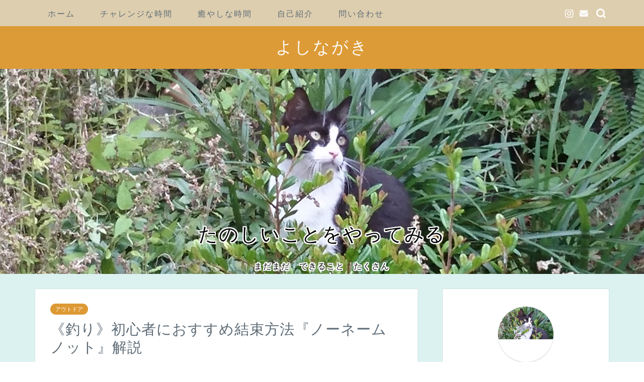

--- FILE ---
content_type: text/html; charset=UTF-8
request_url: https://yoshinagaki.com/noname_knot/
body_size: 21827
content:
<!DOCTYPE html>
<html lang="ja">
<head prefix="og: http://ogp.me/ns# fb: http://ogp.me/ns/fb# article: http://ogp.me/ns/article#">
<meta charset="utf-8">
<meta http-equiv="X-UA-Compatible" content="IE=edge">
<meta name="viewport" content="width=device-width, initial-scale=1">
<!-- ここからOGP -->
<meta property="og:type" content="blog">
			<meta property="og:title" content="《釣り》初心者におすすめ結束方法『ノーネームノット』解説｜よしながき">
		<meta property="og:url" content="https://yoshinagaki.com/noname_knot/">
			<meta property="og:description" content="ジギング、ライトジギング、エギング等、ルアーフィッシングには、PEラインの使用が不可欠です。 PEラインは、細く引っ張り">
						<meta property="og:image" content="https://yoshinagaki.com/wp-content/uploads/2022/01/noname_knot19-1.jpg">
	<meta property="og:site_name" content="よしながき">
<meta property="fb:admins" content="">
<meta name="twitter:card" content="summary">
<!-- ここまでOGP --> 

<meta name="description" itemprop="description" content="ジギング、ライトジギング、エギング等、ルアーフィッシングには、PEラインの使用が不可欠です。 PEラインは、細く引っ張り" >
<link rel="shortcut icon" href="https://yoshinagaki.com/wp-content/themes/jin/favicon.ico">
<link rel="canonical" href="https://yoshinagaki.com/noname_knot/">
<title>《釣り》初心者におすすめ結束方法『ノーネームノット』解説｜よしながき</title>
<meta name='robots' content='max-image-preview:large' />
	<style>img:is([sizes="auto" i], [sizes^="auto," i]) { contain-intrinsic-size: 3000px 1500px }</style>
	<link rel='dns-prefetch' href='//webfonts.xserver.jp' />
<link rel='dns-prefetch' href='//cdnjs.cloudflare.com' />
<link rel='dns-prefetch' href='//stats.wp.com' />
<link rel="alternate" type="application/rss+xml" title="よしながき &raquo; フィード" href="https://yoshinagaki.com/feed/" />
<link rel="alternate" type="application/rss+xml" title="よしながき &raquo; コメントフィード" href="https://yoshinagaki.com/comments/feed/" />
<link rel="alternate" type="application/rss+xml" title="よしながき &raquo; 《釣り》初心者におすすめ結束方法『ノーネームノット』解説 のコメントのフィード" href="https://yoshinagaki.com/noname_knot/feed/" />
<script type="text/javascript">
/* <![CDATA[ */
window._wpemojiSettings = {"baseUrl":"https:\/\/s.w.org\/images\/core\/emoji\/16.0.1\/72x72\/","ext":".png","svgUrl":"https:\/\/s.w.org\/images\/core\/emoji\/16.0.1\/svg\/","svgExt":".svg","source":{"concatemoji":"https:\/\/yoshinagaki.com\/wp-includes\/js\/wp-emoji-release.min.js?ver=6.8.3"}};
/*! This file is auto-generated */
!function(s,n){var o,i,e;function c(e){try{var t={supportTests:e,timestamp:(new Date).valueOf()};sessionStorage.setItem(o,JSON.stringify(t))}catch(e){}}function p(e,t,n){e.clearRect(0,0,e.canvas.width,e.canvas.height),e.fillText(t,0,0);var t=new Uint32Array(e.getImageData(0,0,e.canvas.width,e.canvas.height).data),a=(e.clearRect(0,0,e.canvas.width,e.canvas.height),e.fillText(n,0,0),new Uint32Array(e.getImageData(0,0,e.canvas.width,e.canvas.height).data));return t.every(function(e,t){return e===a[t]})}function u(e,t){e.clearRect(0,0,e.canvas.width,e.canvas.height),e.fillText(t,0,0);for(var n=e.getImageData(16,16,1,1),a=0;a<n.data.length;a++)if(0!==n.data[a])return!1;return!0}function f(e,t,n,a){switch(t){case"flag":return n(e,"\ud83c\udff3\ufe0f\u200d\u26a7\ufe0f","\ud83c\udff3\ufe0f\u200b\u26a7\ufe0f")?!1:!n(e,"\ud83c\udde8\ud83c\uddf6","\ud83c\udde8\u200b\ud83c\uddf6")&&!n(e,"\ud83c\udff4\udb40\udc67\udb40\udc62\udb40\udc65\udb40\udc6e\udb40\udc67\udb40\udc7f","\ud83c\udff4\u200b\udb40\udc67\u200b\udb40\udc62\u200b\udb40\udc65\u200b\udb40\udc6e\u200b\udb40\udc67\u200b\udb40\udc7f");case"emoji":return!a(e,"\ud83e\udedf")}return!1}function g(e,t,n,a){var r="undefined"!=typeof WorkerGlobalScope&&self instanceof WorkerGlobalScope?new OffscreenCanvas(300,150):s.createElement("canvas"),o=r.getContext("2d",{willReadFrequently:!0}),i=(o.textBaseline="top",o.font="600 32px Arial",{});return e.forEach(function(e){i[e]=t(o,e,n,a)}),i}function t(e){var t=s.createElement("script");t.src=e,t.defer=!0,s.head.appendChild(t)}"undefined"!=typeof Promise&&(o="wpEmojiSettingsSupports",i=["flag","emoji"],n.supports={everything:!0,everythingExceptFlag:!0},e=new Promise(function(e){s.addEventListener("DOMContentLoaded",e,{once:!0})}),new Promise(function(t){var n=function(){try{var e=JSON.parse(sessionStorage.getItem(o));if("object"==typeof e&&"number"==typeof e.timestamp&&(new Date).valueOf()<e.timestamp+604800&&"object"==typeof e.supportTests)return e.supportTests}catch(e){}return null}();if(!n){if("undefined"!=typeof Worker&&"undefined"!=typeof OffscreenCanvas&&"undefined"!=typeof URL&&URL.createObjectURL&&"undefined"!=typeof Blob)try{var e="postMessage("+g.toString()+"("+[JSON.stringify(i),f.toString(),p.toString(),u.toString()].join(",")+"));",a=new Blob([e],{type:"text/javascript"}),r=new Worker(URL.createObjectURL(a),{name:"wpTestEmojiSupports"});return void(r.onmessage=function(e){c(n=e.data),r.terminate(),t(n)})}catch(e){}c(n=g(i,f,p,u))}t(n)}).then(function(e){for(var t in e)n.supports[t]=e[t],n.supports.everything=n.supports.everything&&n.supports[t],"flag"!==t&&(n.supports.everythingExceptFlag=n.supports.everythingExceptFlag&&n.supports[t]);n.supports.everythingExceptFlag=n.supports.everythingExceptFlag&&!n.supports.flag,n.DOMReady=!1,n.readyCallback=function(){n.DOMReady=!0}}).then(function(){return e}).then(function(){var e;n.supports.everything||(n.readyCallback(),(e=n.source||{}).concatemoji?t(e.concatemoji):e.wpemoji&&e.twemoji&&(t(e.twemoji),t(e.wpemoji)))}))}((window,document),window._wpemojiSettings);
/* ]]> */
</script>
<style id='wp-emoji-styles-inline-css' type='text/css'>

	img.wp-smiley, img.emoji {
		display: inline !important;
		border: none !important;
		box-shadow: none !important;
		height: 1em !important;
		width: 1em !important;
		margin: 0 0.07em !important;
		vertical-align: -0.1em !important;
		background: none !important;
		padding: 0 !important;
	}
</style>
<link rel='stylesheet' id='wp-block-library-css' href='https://yoshinagaki.com/wp-includes/css/dist/block-library/style.min.css?ver=6.8.3' type='text/css' media='all' />
<style id='classic-theme-styles-inline-css' type='text/css'>
/*! This file is auto-generated */
.wp-block-button__link{color:#fff;background-color:#32373c;border-radius:9999px;box-shadow:none;text-decoration:none;padding:calc(.667em + 2px) calc(1.333em + 2px);font-size:1.125em}.wp-block-file__button{background:#32373c;color:#fff;text-decoration:none}
</style>
<link rel='stylesheet' id='mediaelement-css' href='https://yoshinagaki.com/wp-includes/js/mediaelement/mediaelementplayer-legacy.min.css?ver=4.2.17' type='text/css' media='all' />
<link rel='stylesheet' id='wp-mediaelement-css' href='https://yoshinagaki.com/wp-includes/js/mediaelement/wp-mediaelement.min.css?ver=6.8.3' type='text/css' media='all' />
<style id='jetpack-sharing-buttons-style-inline-css' type='text/css'>
.jetpack-sharing-buttons__services-list{display:flex;flex-direction:row;flex-wrap:wrap;gap:0;list-style-type:none;margin:5px;padding:0}.jetpack-sharing-buttons__services-list.has-small-icon-size{font-size:12px}.jetpack-sharing-buttons__services-list.has-normal-icon-size{font-size:16px}.jetpack-sharing-buttons__services-list.has-large-icon-size{font-size:24px}.jetpack-sharing-buttons__services-list.has-huge-icon-size{font-size:36px}@media print{.jetpack-sharing-buttons__services-list{display:none!important}}.editor-styles-wrapper .wp-block-jetpack-sharing-buttons{gap:0;padding-inline-start:0}ul.jetpack-sharing-buttons__services-list.has-background{padding:1.25em 2.375em}
</style>
<style id='global-styles-inline-css' type='text/css'>
:root{--wp--preset--aspect-ratio--square: 1;--wp--preset--aspect-ratio--4-3: 4/3;--wp--preset--aspect-ratio--3-4: 3/4;--wp--preset--aspect-ratio--3-2: 3/2;--wp--preset--aspect-ratio--2-3: 2/3;--wp--preset--aspect-ratio--16-9: 16/9;--wp--preset--aspect-ratio--9-16: 9/16;--wp--preset--color--black: #000000;--wp--preset--color--cyan-bluish-gray: #abb8c3;--wp--preset--color--white: #ffffff;--wp--preset--color--pale-pink: #f78da7;--wp--preset--color--vivid-red: #cf2e2e;--wp--preset--color--luminous-vivid-orange: #ff6900;--wp--preset--color--luminous-vivid-amber: #fcb900;--wp--preset--color--light-green-cyan: #7bdcb5;--wp--preset--color--vivid-green-cyan: #00d084;--wp--preset--color--pale-cyan-blue: #8ed1fc;--wp--preset--color--vivid-cyan-blue: #0693e3;--wp--preset--color--vivid-purple: #9b51e0;--wp--preset--gradient--vivid-cyan-blue-to-vivid-purple: linear-gradient(135deg,rgba(6,147,227,1) 0%,rgb(155,81,224) 100%);--wp--preset--gradient--light-green-cyan-to-vivid-green-cyan: linear-gradient(135deg,rgb(122,220,180) 0%,rgb(0,208,130) 100%);--wp--preset--gradient--luminous-vivid-amber-to-luminous-vivid-orange: linear-gradient(135deg,rgba(252,185,0,1) 0%,rgba(255,105,0,1) 100%);--wp--preset--gradient--luminous-vivid-orange-to-vivid-red: linear-gradient(135deg,rgba(255,105,0,1) 0%,rgb(207,46,46) 100%);--wp--preset--gradient--very-light-gray-to-cyan-bluish-gray: linear-gradient(135deg,rgb(238,238,238) 0%,rgb(169,184,195) 100%);--wp--preset--gradient--cool-to-warm-spectrum: linear-gradient(135deg,rgb(74,234,220) 0%,rgb(151,120,209) 20%,rgb(207,42,186) 40%,rgb(238,44,130) 60%,rgb(251,105,98) 80%,rgb(254,248,76) 100%);--wp--preset--gradient--blush-light-purple: linear-gradient(135deg,rgb(255,206,236) 0%,rgb(152,150,240) 100%);--wp--preset--gradient--blush-bordeaux: linear-gradient(135deg,rgb(254,205,165) 0%,rgb(254,45,45) 50%,rgb(107,0,62) 100%);--wp--preset--gradient--luminous-dusk: linear-gradient(135deg,rgb(255,203,112) 0%,rgb(199,81,192) 50%,rgb(65,88,208) 100%);--wp--preset--gradient--pale-ocean: linear-gradient(135deg,rgb(255,245,203) 0%,rgb(182,227,212) 50%,rgb(51,167,181) 100%);--wp--preset--gradient--electric-grass: linear-gradient(135deg,rgb(202,248,128) 0%,rgb(113,206,126) 100%);--wp--preset--gradient--midnight: linear-gradient(135deg,rgb(2,3,129) 0%,rgb(40,116,252) 100%);--wp--preset--font-size--small: 13px;--wp--preset--font-size--medium: 20px;--wp--preset--font-size--large: 36px;--wp--preset--font-size--x-large: 42px;--wp--preset--spacing--20: 0.44rem;--wp--preset--spacing--30: 0.67rem;--wp--preset--spacing--40: 1rem;--wp--preset--spacing--50: 1.5rem;--wp--preset--spacing--60: 2.25rem;--wp--preset--spacing--70: 3.38rem;--wp--preset--spacing--80: 5.06rem;--wp--preset--shadow--natural: 6px 6px 9px rgba(0, 0, 0, 0.2);--wp--preset--shadow--deep: 12px 12px 50px rgba(0, 0, 0, 0.4);--wp--preset--shadow--sharp: 6px 6px 0px rgba(0, 0, 0, 0.2);--wp--preset--shadow--outlined: 6px 6px 0px -3px rgba(255, 255, 255, 1), 6px 6px rgba(0, 0, 0, 1);--wp--preset--shadow--crisp: 6px 6px 0px rgba(0, 0, 0, 1);}:where(.is-layout-flex){gap: 0.5em;}:where(.is-layout-grid){gap: 0.5em;}body .is-layout-flex{display: flex;}.is-layout-flex{flex-wrap: wrap;align-items: center;}.is-layout-flex > :is(*, div){margin: 0;}body .is-layout-grid{display: grid;}.is-layout-grid > :is(*, div){margin: 0;}:where(.wp-block-columns.is-layout-flex){gap: 2em;}:where(.wp-block-columns.is-layout-grid){gap: 2em;}:where(.wp-block-post-template.is-layout-flex){gap: 1.25em;}:where(.wp-block-post-template.is-layout-grid){gap: 1.25em;}.has-black-color{color: var(--wp--preset--color--black) !important;}.has-cyan-bluish-gray-color{color: var(--wp--preset--color--cyan-bluish-gray) !important;}.has-white-color{color: var(--wp--preset--color--white) !important;}.has-pale-pink-color{color: var(--wp--preset--color--pale-pink) !important;}.has-vivid-red-color{color: var(--wp--preset--color--vivid-red) !important;}.has-luminous-vivid-orange-color{color: var(--wp--preset--color--luminous-vivid-orange) !important;}.has-luminous-vivid-amber-color{color: var(--wp--preset--color--luminous-vivid-amber) !important;}.has-light-green-cyan-color{color: var(--wp--preset--color--light-green-cyan) !important;}.has-vivid-green-cyan-color{color: var(--wp--preset--color--vivid-green-cyan) !important;}.has-pale-cyan-blue-color{color: var(--wp--preset--color--pale-cyan-blue) !important;}.has-vivid-cyan-blue-color{color: var(--wp--preset--color--vivid-cyan-blue) !important;}.has-vivid-purple-color{color: var(--wp--preset--color--vivid-purple) !important;}.has-black-background-color{background-color: var(--wp--preset--color--black) !important;}.has-cyan-bluish-gray-background-color{background-color: var(--wp--preset--color--cyan-bluish-gray) !important;}.has-white-background-color{background-color: var(--wp--preset--color--white) !important;}.has-pale-pink-background-color{background-color: var(--wp--preset--color--pale-pink) !important;}.has-vivid-red-background-color{background-color: var(--wp--preset--color--vivid-red) !important;}.has-luminous-vivid-orange-background-color{background-color: var(--wp--preset--color--luminous-vivid-orange) !important;}.has-luminous-vivid-amber-background-color{background-color: var(--wp--preset--color--luminous-vivid-amber) !important;}.has-light-green-cyan-background-color{background-color: var(--wp--preset--color--light-green-cyan) !important;}.has-vivid-green-cyan-background-color{background-color: var(--wp--preset--color--vivid-green-cyan) !important;}.has-pale-cyan-blue-background-color{background-color: var(--wp--preset--color--pale-cyan-blue) !important;}.has-vivid-cyan-blue-background-color{background-color: var(--wp--preset--color--vivid-cyan-blue) !important;}.has-vivid-purple-background-color{background-color: var(--wp--preset--color--vivid-purple) !important;}.has-black-border-color{border-color: var(--wp--preset--color--black) !important;}.has-cyan-bluish-gray-border-color{border-color: var(--wp--preset--color--cyan-bluish-gray) !important;}.has-white-border-color{border-color: var(--wp--preset--color--white) !important;}.has-pale-pink-border-color{border-color: var(--wp--preset--color--pale-pink) !important;}.has-vivid-red-border-color{border-color: var(--wp--preset--color--vivid-red) !important;}.has-luminous-vivid-orange-border-color{border-color: var(--wp--preset--color--luminous-vivid-orange) !important;}.has-luminous-vivid-amber-border-color{border-color: var(--wp--preset--color--luminous-vivid-amber) !important;}.has-light-green-cyan-border-color{border-color: var(--wp--preset--color--light-green-cyan) !important;}.has-vivid-green-cyan-border-color{border-color: var(--wp--preset--color--vivid-green-cyan) !important;}.has-pale-cyan-blue-border-color{border-color: var(--wp--preset--color--pale-cyan-blue) !important;}.has-vivid-cyan-blue-border-color{border-color: var(--wp--preset--color--vivid-cyan-blue) !important;}.has-vivid-purple-border-color{border-color: var(--wp--preset--color--vivid-purple) !important;}.has-vivid-cyan-blue-to-vivid-purple-gradient-background{background: var(--wp--preset--gradient--vivid-cyan-blue-to-vivid-purple) !important;}.has-light-green-cyan-to-vivid-green-cyan-gradient-background{background: var(--wp--preset--gradient--light-green-cyan-to-vivid-green-cyan) !important;}.has-luminous-vivid-amber-to-luminous-vivid-orange-gradient-background{background: var(--wp--preset--gradient--luminous-vivid-amber-to-luminous-vivid-orange) !important;}.has-luminous-vivid-orange-to-vivid-red-gradient-background{background: var(--wp--preset--gradient--luminous-vivid-orange-to-vivid-red) !important;}.has-very-light-gray-to-cyan-bluish-gray-gradient-background{background: var(--wp--preset--gradient--very-light-gray-to-cyan-bluish-gray) !important;}.has-cool-to-warm-spectrum-gradient-background{background: var(--wp--preset--gradient--cool-to-warm-spectrum) !important;}.has-blush-light-purple-gradient-background{background: var(--wp--preset--gradient--blush-light-purple) !important;}.has-blush-bordeaux-gradient-background{background: var(--wp--preset--gradient--blush-bordeaux) !important;}.has-luminous-dusk-gradient-background{background: var(--wp--preset--gradient--luminous-dusk) !important;}.has-pale-ocean-gradient-background{background: var(--wp--preset--gradient--pale-ocean) !important;}.has-electric-grass-gradient-background{background: var(--wp--preset--gradient--electric-grass) !important;}.has-midnight-gradient-background{background: var(--wp--preset--gradient--midnight) !important;}.has-small-font-size{font-size: var(--wp--preset--font-size--small) !important;}.has-medium-font-size{font-size: var(--wp--preset--font-size--medium) !important;}.has-large-font-size{font-size: var(--wp--preset--font-size--large) !important;}.has-x-large-font-size{font-size: var(--wp--preset--font-size--x-large) !important;}
:where(.wp-block-post-template.is-layout-flex){gap: 1.25em;}:where(.wp-block-post-template.is-layout-grid){gap: 1.25em;}
:where(.wp-block-columns.is-layout-flex){gap: 2em;}:where(.wp-block-columns.is-layout-grid){gap: 2em;}
:root :where(.wp-block-pullquote){font-size: 1.5em;line-height: 1.6;}
</style>
<link rel='stylesheet' id='contact-form-7-css' href='https://yoshinagaki.com/wp-content/plugins/contact-form-7/includes/css/styles.css?ver=6.1.2' type='text/css' media='all' />
<link rel='stylesheet' id='ppress-frontend-css' href='https://yoshinagaki.com/wp-content/plugins/wp-user-avatar/assets/css/frontend.min.css?ver=4.16.6' type='text/css' media='all' />
<link rel='stylesheet' id='ppress-flatpickr-css' href='https://yoshinagaki.com/wp-content/plugins/wp-user-avatar/assets/flatpickr/flatpickr.min.css?ver=4.16.6' type='text/css' media='all' />
<link rel='stylesheet' id='ppress-select2-css' href='https://yoshinagaki.com/wp-content/plugins/wp-user-avatar/assets/select2/select2.min.css?ver=6.8.3' type='text/css' media='all' />
<link rel='stylesheet' id='parent-style-css' href='https://yoshinagaki.com/wp-content/themes/jin/style.css?ver=6.8.3' type='text/css' media='all' />
<link rel='stylesheet' id='theme-style-css' href='https://yoshinagaki.com/wp-content/themes/jin-child/style.css?ver=6.8.3' type='text/css' media='all' />
<link rel='stylesheet' id='swiper-style-css' href='https://cdnjs.cloudflare.com/ajax/libs/Swiper/4.0.7/css/swiper.min.css?ver=6.8.3' type='text/css' media='all' />
<script type="text/javascript" src="https://yoshinagaki.com/wp-includes/js/jquery/jquery.min.js?ver=3.7.1" id="jquery-core-js"></script>
<script type="text/javascript" src="https://yoshinagaki.com/wp-includes/js/jquery/jquery-migrate.min.js?ver=3.4.1" id="jquery-migrate-js"></script>
<script type="text/javascript" src="//webfonts.xserver.jp/js/xserverv3.js?fadein=0&amp;ver=2.0.8" id="typesquare_std-js"></script>
<script type="text/javascript" src="https://yoshinagaki.com/wp-content/plugins/wp-user-avatar/assets/flatpickr/flatpickr.min.js?ver=4.16.6" id="ppress-flatpickr-js"></script>
<script type="text/javascript" src="https://yoshinagaki.com/wp-content/plugins/wp-user-avatar/assets/select2/select2.min.js?ver=4.16.6" id="ppress-select2-js"></script>
<link rel="https://api.w.org/" href="https://yoshinagaki.com/wp-json/" /><link rel="alternate" title="JSON" type="application/json" href="https://yoshinagaki.com/wp-json/wp/v2/posts/2160" /><link rel='shortlink' href='https://yoshinagaki.com/?p=2160' />
<link rel="alternate" title="oEmbed (JSON)" type="application/json+oembed" href="https://yoshinagaki.com/wp-json/oembed/1.0/embed?url=https%3A%2F%2Fyoshinagaki.com%2Fnoname_knot%2F" />
<link rel="alternate" title="oEmbed (XML)" type="text/xml+oembed" href="https://yoshinagaki.com/wp-json/oembed/1.0/embed?url=https%3A%2F%2Fyoshinagaki.com%2Fnoname_knot%2F&#038;format=xml" />
	<style>img#wpstats{display:none}</style>
			<style type="text/css">
		#wrapper {
			background-color: #dcf2f0;
			background-image: url();
					}

		.related-entry-headline-text span:before,
		#comment-title span:before,
		#reply-title span:before {
			background-color: #dd9933;
			border-color: #dd9933 !important;
		}

		#breadcrumb:after,
		#page-top a {
			background-color: #5e6c77;
		}

		footer {
			background-color: #5e6c77;
		}

		.footer-inner a,
		#copyright,
		#copyright-center {
			border-color: #ffffff !important;
			color: #ffffff !important;
		}

		#footer-widget-area {
			border-color: #ffffff !important;
		}

		.page-top-footer a {
			color: #5e6c77 !important;
		}

		#breadcrumb ul li,
		#breadcrumb ul li a {
			color: #5e6c77 !important;
		}

		body,
		a,
		a:link,
		a:visited,
		.my-profile,
		.widgettitle,
		.tabBtn-mag label {
			color: #5e6c77;
		}

		a:hover {
			color: #ff6768;
		}

		.widget_nav_menu ul>li>a:before,
		.widget_categories ul>li>a:before,
		.widget_pages ul>li>a:before,
		.widget_recent_entries ul>li>a:before,
		.widget_archive ul>li>a:before,
		.widget_archive form:after,
		.widget_categories form:after,
		.widget_nav_menu ul>li>ul.sub-menu>li>a:before,
		.widget_categories ul>li>.children>li>a:before,
		.widget_pages ul>li>.children>li>a:before,
		.widget_nav_menu ul>li>ul.sub-menu>li>ul.sub-menu li>a:before,
		.widget_categories ul>li>.children>li>.children li>a:before,
		.widget_pages ul>li>.children>li>.children li>a:before {
			color: #dd9933;
		}

		.widget_nav_menu ul .sub-menu .sub-menu li a:before {
			background-color: #5e6c77 !important;
		}

		.d--labeling-act-border {
			border-color: rgba(94, 108, 119, 0.18);
		}

		.c--labeling-act.d--labeling-act-solid {
			background-color: rgba(94, 108, 119, 0.06);
		}

		.a--labeling-act {
			color: rgba(94, 108, 119, 0.6);
		}

		.a--labeling-small-act span {
			background-color: rgba(94, 108, 119, 0.21);
		}

		.c--labeling-act.d--labeling-act-strong {
			background-color: rgba(94, 108, 119, 0.045);
		}

		.d--labeling-act-strong .a--labeling-act {
			color: rgba(94, 108, 119, 0.75);
		}


		footer .footer-widget,
		footer .footer-widget a,
		footer .footer-widget ul li,
		.footer-widget.widget_nav_menu ul>li>a:before,
		.footer-widget.widget_categories ul>li>a:before,
		.footer-widget.widget_recent_entries ul>li>a:before,
		.footer-widget.widget_pages ul>li>a:before,
		.footer-widget.widget_archive ul>li>a:before,
		footer .widget_tag_cloud .tagcloud a:before {
			color: #ffffff !important;
			border-color: #ffffff !important;
		}

		footer .footer-widget .widgettitle {
			color: #ffffff !important;
			border-color: #dd9933 !important;
		}

		footer .widget_nav_menu ul .children .children li a:before,
		footer .widget_categories ul .children .children li a:before,
		footer .widget_nav_menu ul .sub-menu .sub-menu li a:before {
			background-color: #ffffff !important;
		}

		#drawernav a:hover,
		.post-list-title,
		#prev-next p,
		#toc_container .toc_list li a {
			color: #5e6c77 !important;
		}

		#header-box {
			background-color: #dd9b37;
		}

		@media (min-width: 768px) {

			#header-box .header-box10-bg:before,
			#header-box .header-box11-bg:before {
				border-radius: 2px;
			}
		}

		@media (min-width: 768px) {
			.top-image-meta {
				margin-top: calc(150px - 30px);
			}
		}

		@media (min-width: 1200px) {
			.top-image-meta {
				margin-top: calc(150px);
			}
		}

		.pickup-contents:before {
			background-color: #dd9b37 !important;
		}

		.main-image-text {
			color: #000000;
		}

		.main-image-text-sub {
			color: #000000;
		}

		@media (min-width: 481px) {
			#site-info {
				padding-top: 20px !important;
				padding-bottom: 20px !important;
			}
		}

		#site-info span a {
			color: #ffffff !important;
		}

		#headmenu .headsns .line a svg {
			fill: #ffffff !important;
		}

		#headmenu .headsns a,
		#headmenu {
			color: #ffffff !important;
			border-color: #ffffff !important;
		}

		.profile-follow .line-sns a svg {
			fill: #dd9933 !important;
		}

		.profile-follow .line-sns a:hover svg {
			fill: #dd9933 !important;
		}

		.profile-follow a {
			color: #dd9933 !important;
			border-color: #dd9933 !important;
		}

		.profile-follow a:hover,
		#headmenu .headsns a:hover {
			color: #dd9933 !important;
			border-color: #dd9933 !important;
		}

		.search-box:hover {
			color: #dd9933 !important;
			border-color: #dd9933 !important;
		}

		#header #headmenu .headsns .line a:hover svg {
			fill: #dd9933 !important;
		}

		.cps-icon-bar,
		#navtoggle:checked+.sp-menu-open .cps-icon-bar {
			background-color: #ffffff;
		}

		#nav-container {
			background-color: #ddceaf;
		}

		.menu-box .menu-item svg {
			fill: #5e6c77;
		}

		#drawernav ul.menu-box>li>a,
		#drawernav2 ul.menu-box>li>a,
		#drawernav3 ul.menu-box>li>a,
		#drawernav4 ul.menu-box>li>a,
		#drawernav5 ul.menu-box>li>a,
		#drawernav ul.menu-box>li.menu-item-has-children:after,
		#drawernav2 ul.menu-box>li.menu-item-has-children:after,
		#drawernav3 ul.menu-box>li.menu-item-has-children:after,
		#drawernav4 ul.menu-box>li.menu-item-has-children:after,
		#drawernav5 ul.menu-box>li.menu-item-has-children:after {
			color: #5e6c77 !important;
		}

		#drawernav ul.menu-box li a,
		#drawernav2 ul.menu-box li a,
		#drawernav3 ul.menu-box li a,
		#drawernav4 ul.menu-box li a,
		#drawernav5 ul.menu-box li a {
			font-size: 16px !important;
		}

		#drawernav3 ul.menu-box>li {
			color: #5e6c77 !important;
		}

		#drawernav4 .menu-box>.menu-item>a:after,
		#drawernav3 .menu-box>.menu-item>a:after,
		#drawernav .menu-box>.menu-item>a:after {
			background-color: #5e6c77 !important;
		}

		#drawernav2 .menu-box>.menu-item:hover,
		#drawernav5 .menu-box>.menu-item:hover {
			border-top-color: #dd9933 !important;
		}

		.cps-info-bar a {
			background-color: #33c4ba !important;
		}

		@media (min-width: 768px) {
			.post-list-mag .post-list-item:not(:nth-child(2n)) {
				margin-right: 2.6%;
			}
		}

		@media (min-width: 768px) {

			#tab-1:checked~.tabBtn-mag li [for="tab-1"]:after,
			#tab-2:checked~.tabBtn-mag li [for="tab-2"]:after,
			#tab-3:checked~.tabBtn-mag li [for="tab-3"]:after,
			#tab-4:checked~.tabBtn-mag li [for="tab-4"]:after {
				border-top-color: #dd9933 !important;
			}

			.tabBtn-mag label {
				border-bottom-color: #dd9933 !important;
			}
		}

		#tab-1:checked~.tabBtn-mag li [for="tab-1"],
		#tab-2:checked~.tabBtn-mag li [for="tab-2"],
		#tab-3:checked~.tabBtn-mag li [for="tab-3"],
		#tab-4:checked~.tabBtn-mag li [for="tab-4"],
		#prev-next a.next:after,
		#prev-next a.prev:after,
		.more-cat-button a:hover span:before {
			background-color: #dd9933 !important;
		}


		.swiper-slide .post-list-cat,
		.post-list-mag .post-list-cat,
		.post-list-mag3col .post-list-cat,
		.post-list-mag-sp1col .post-list-cat,
		.swiper-pagination-bullet-active,
		.pickup-cat,
		.post-list .post-list-cat,
		#breadcrumb .bcHome a:hover span:before,
		.popular-item:nth-child(1) .pop-num,
		.popular-item:nth-child(2) .pop-num,
		.popular-item:nth-child(3) .pop-num {
			background-color: #dd9933 !important;
		}

		.sidebar-btn a,
		.profile-sns-menu {
			background-color: #dd9933 !important;
		}

		.sp-sns-menu a,
		.pickup-contents-box a:hover .pickup-title {
			border-color: #dd9933 !important;
			color: #dd9933 !important;
		}

		.pro-line svg {
			fill: #dd9933 !important;
		}

		.cps-post-cat a,
		.meta-cat,
		.popular-cat {
			background-color: #dd9933 !important;
			border-color: #dd9933 !important;
		}

		.tagicon,
		.tag-box a,
		#toc_container .toc_list>li,
		#toc_container .toc_title {
			color: #dd9933 !important;
		}

		.widget_tag_cloud a::before {
			color: #5e6c77 !important;
		}

		.tag-box a,
		#toc_container:before {
			border-color: #dd9933 !important;
		}

		.cps-post-cat a:hover {
			color: #ff6768 !important;
		}

		.pagination li:not([class*="current"]) a:hover,
		.widget_tag_cloud a:hover {
			background-color: #dd9933 !important;
		}

		.pagination li:not([class*="current"]) a:hover {
			opacity: 0.5 !important;
		}

		.pagination li.current a {
			background-color: #dd9933 !important;
			border-color: #dd9933 !important;
		}

		.nextpage a:hover span {
			color: #dd9933 !important;
			border-color: #dd9933 !important;
		}

		.cta-content:before {
			background-color: #6fbfca !important;
		}

		.cta-text,
		.info-title {
			color: #7a6e71 !important;
		}

		#footer-widget-area.footer_style1 .widgettitle {
			border-color: #dd9933 !important;
		}

		.sidebar_style1 .widgettitle,
		.sidebar_style5 .widgettitle {
			border-color: #dd9933 !important;
		}

		.sidebar_style2 .widgettitle,
		.sidebar_style4 .widgettitle,
		.sidebar_style6 .widgettitle,
		#home-bottom-widget .widgettitle,
		#home-top-widget .widgettitle,
		#post-bottom-widget .widgettitle,
		#post-top-widget .widgettitle {
			background-color: #dd9933 !important;
		}

		#home-bottom-widget .widget_search .search-box input[type="submit"],
		#home-top-widget .widget_search .search-box input[type="submit"],
		#post-bottom-widget .widget_search .search-box input[type="submit"],
		#post-top-widget .widget_search .search-box input[type="submit"] {
			background-color: #dd9933 !important;
		}

		.tn-logo-size {
			font-size: 240% !important;
		}

		@media (min-width: 481px) {
			.tn-logo-size img {
				width: calc(240%*0.5) !important;
			}
		}

		@media (min-width: 768px) {
			.tn-logo-size img {
				width: calc(240%*2.2) !important;
			}
		}

		@media (min-width: 1200px) {
			.tn-logo-size img {
				width: 240% !important;
			}
		}

		.sp-logo-size {
			font-size: 120% !important;
		}

		.sp-logo-size img {
			width: 120% !important;
		}

		.cps-post-main ul>li:before,
		.cps-post-main ol>li:before {
			background-color: #dd9933 !important;
		}

		.profile-card .profile-title {
			background-color: #dd9933 !important;
		}

		.profile-card {
			border-color: #dd9933 !important;
		}

		.cps-post-main a {
			color: #ff6768;
		}

		.cps-post-main .marker {
			background: -webkit-linear-gradient(transparent 80%, #eded47 0%);
			background: linear-gradient(transparent 80%, #eded47 0%);
		}

		.cps-post-main .marker2 {
			background: -webkit-linear-gradient(transparent 80%, #7a9fbf 0%);
			background: linear-gradient(transparent 80%, #7a9fbf 0%);
		}

		.cps-post-main .jic-sc {
			color: #e9546b;
		}


		.simple-box1 {
			border-color: #51a5d6 !important;
		}

		.simple-box2 {
			border-color: #f2bf7d !important;
		}

		.simple-box3 {
			border-color: #2294d6 !important;
		}

		.simple-box4 {
			border-color: #7badd8 !important;
		}

		.simple-box4:before {
			background-color: #7badd8;
		}

		.simple-box5 {
			border-color: #e896c7 !important;
		}

		.simple-box5:before {
			background-color: #e896c7;
		}

		.simple-box6 {
			background-color: #fffdef !important;
		}

		.simple-box7 {
			border-color: #def1f9 !important;
		}

		.simple-box7:before {
			background-color: #def1f9 !important;
		}

		.simple-box8 {
			border-color: #96ddc1 !important;
		}

		.simple-box8:before {
			background-color: #96ddc1 !important;
		}

		.simple-box9:before {
			background-color: #e1c0e8 !important;
		}

		.simple-box9:after {
			border-color: #e1c0e8 #e1c0e8 #fff #fff !important;
		}

		.kaisetsu-box1:before,
		.kaisetsu-box1-title {
			background-color: #ffb49e !important;
		}

		.kaisetsu-box2 {
			border-color: #89c2f4 !important;
		}

		.kaisetsu-box2-title {
			background-color: #89c2f4 !important;
		}

		.kaisetsu-box4 {
			border-color: #ea91a9 !important;
		}

		.kaisetsu-box4-title {
			background-color: #ea91a9 !important;
		}

		.kaisetsu-box5:before {
			background-color: #57b3ba !important;
		}

		.kaisetsu-box5-title {
			background-color: #57b3ba !important;
		}

		.concept-box1 {
			border-color: #85db8f !important;
		}

		.concept-box1:after {
			background-color: #85db8f !important;
		}

		.concept-box1:before {
			content: "ポイント" !important;
			color: #85db8f !important;
		}

		.concept-box2 {
			border-color: #f7cf6a !important;
		}

		.concept-box2:after {
			background-color: #f7cf6a !important;
		}

		.concept-box2:before {
			content: "注意点" !important;
			color: #f7cf6a !important;
		}

		.concept-box3 {
			border-color: #86cee8 !important;
		}

		.concept-box3:after {
			background-color: #86cee8 !important;
		}

		.concept-box3:before {
			content: "良い例" !important;
			color: #86cee8 !important;
		}

		.concept-box4 {
			border-color: #ed8989 !important;
		}

		.concept-box4:after {
			background-color: #ed8989 !important;
		}

		.concept-box4:before {
			content: "悪い例" !important;
			color: #ed8989 !important;
		}

		.concept-box5 {
			border-color: #9e9e9e !important;
		}

		.concept-box5:after {
			background-color: #9e9e9e !important;
		}

		.concept-box5:before {
			content: "参考" !important;
			color: #9e9e9e !important;
		}

		.concept-box6 {
			border-color: #8eaced !important;
		}

		.concept-box6:after {
			background-color: #8eaced !important;
		}

		.concept-box6:before {
			content: "メモ" !important;
			color: #8eaced !important;
		}

		.innerlink-box1,
		.blog-card {
			border-color: #ff6868 !important;
		}

		.innerlink-box1-title {
			background-color: #ff6868 !important;
			border-color: #ff6868 !important;
		}

		.innerlink-box1:before,
		.blog-card-hl-box {
			background-color: #ff6868 !important;
		}

		.jin-ac-box01-title::after {
			color: #dd9933;
		}

		.color-button01 a,
		.color-button01 a:hover,
		.color-button01:before {
			background-color: #2294d6 !important;
		}

		.top-image-btn-color a,
		.top-image-btn-color a:hover,
		.top-image-btn-color:before {
			background-color: #ffcd44 !important;
		}

		.color-button02 a,
		.color-button02 a:hover,
		.color-button02:before {
			background-color: #ff6868 !important;
		}

		.color-button01-big a,
		.color-button01-big a:hover,
		.color-button01-big:before {
			background-color: #ff6768 !important;
		}

		.color-button01-big a,
		.color-button01-big:before {
			border-radius: 50px !important;
		}

		.color-button01-big a {
			padding-top: 20px !important;
			padding-bottom: 20px !important;
		}

		.color-button02-big a,
		.color-button02-big a:hover,
		.color-button02-big:before {
			background-color: #3b9dd6 !important;
		}

		.color-button02-big a,
		.color-button02-big:before {
			border-radius: 40px !important;
		}

		.color-button02-big a {
			padding-top: 20px !important;
			padding-bottom: 20px !important;
		}

		.color-button01-big {
			width: 75% !important;
		}

		.color-button02-big {
			width: 75% !important;
		}

		.top-image-btn-color a:hover,
		.color-button01 a:hover,
		.color-button02 a:hover,
		.color-button01-big a:hover,
		.color-button02-big a:hover {
			opacity: 1;
		}

		.h2-style01 h2,
		.h2-style02 h2:before,
		.h2-style03 h2,
		.h2-style04 h2:before,
		.h2-style05 h2,
		.h2-style07 h2:before,
		.h2-style07 h2:after,
		.h3-style03 h3:before,
		.h3-style02 h3:before,
		.h3-style05 h3:before,
		.h3-style07 h3:before,
		.h2-style08 h2:after,
		.h2-style10 h2:before,
		.h2-style10 h2:after,
		.h3-style02 h3:after,
		.h4-style02 h4:before {
			background-color: #dd9933 !important;
		}

		.h3-style01 h3,
		.h3-style04 h3,
		.h3-style05 h3,
		.h3-style06 h3,
		.h4-style01 h4,
		.h2-style02 h2,
		.h2-style08 h2,
		.h2-style08 h2:before,
		.h2-style09 h2,
		.h4-style03 h4 {
			border-color: #dd9933 !important;
		}

		.h2-style05 h2:before {
			border-top-color: #dd9933 !important;
		}

		.h2-style06 h2:before,
		.sidebar_style3 .widgettitle:after {
			background-image: linear-gradient(-45deg,
					transparent 25%,
					#dd9933 25%,
					#dd9933 50%,
					transparent 50%,
					transparent 75%,
					#dd9933 75%,
					#dd9933);
		}

		.jin-h2-icons.h2-style02 h2 .jic:before,
		.jin-h2-icons.h2-style04 h2 .jic:before,
		.jin-h2-icons.h2-style06 h2 .jic:before,
		.jin-h2-icons.h2-style07 h2 .jic:before,
		.jin-h2-icons.h2-style08 h2 .jic:before,
		.jin-h2-icons.h2-style09 h2 .jic:before,
		.jin-h2-icons.h2-style10 h2 .jic:before,
		.jin-h3-icons.h3-style01 h3 .jic:before,
		.jin-h3-icons.h3-style02 h3 .jic:before,
		.jin-h3-icons.h3-style03 h3 .jic:before,
		.jin-h3-icons.h3-style04 h3 .jic:before,
		.jin-h3-icons.h3-style05 h3 .jic:before,
		.jin-h3-icons.h3-style06 h3 .jic:before,
		.jin-h3-icons.h3-style07 h3 .jic:before,
		.jin-h4-icons.h4-style01 h4 .jic:before,
		.jin-h4-icons.h4-style02 h4 .jic:before,
		.jin-h4-icons.h4-style03 h4 .jic:before,
		.jin-h4-icons.h4-style04 h4 .jic:before {
			color: #dd9933;
		}

		@media all and (-ms-high-contrast:none) {

			*::-ms-backdrop,
			.color-button01:before,
			.color-button02:before,
			.color-button01-big:before,
			.color-button02-big:before {
				background-color: #595857 !important;
			}
		}

		.jin-lp-h2 h2,
		.jin-lp-h2 h2 {
			background-color: transparent !important;
			border-color: transparent !important;
			color: #5e6c77 !important;
		}

		.jincolumn-h3style2 {
			border-color: #dd9933 !important;
		}

		.jinlph2-style1 h2:first-letter {
			color: #dd9933 !important;
		}

		.jinlph2-style2 h2,
		.jinlph2-style3 h2 {
			border-color: #dd9933 !important;
		}

		.jin-photo-title .jin-fusen1-down,
		.jin-photo-title .jin-fusen1-even,
		.jin-photo-title .jin-fusen1-up {
			border-left-color: #dd9933;
		}

		.jin-photo-title .jin-fusen2,
		.jin-photo-title .jin-fusen3 {
			background-color: #dd9933;
		}

		.jin-photo-title .jin-fusen2:before,
		.jin-photo-title .jin-fusen3:before {
			border-top-color: #dd9933;
		}

		.has-huge-font-size {
			font-size: 42px !important;
		}

		.has-large-font-size {
			font-size: 36px !important;
		}

		.has-medium-font-size {
			font-size: 20px !important;
		}

		.has-normal-font-size {
			font-size: 16px !important;
		}

		.has-small-font-size {
			font-size: 13px !important;
		}
	</style>
	<style type="text/css">
		/*<!-- rtoc -->*/
		.rtoc-mokuji-content {
			background-color: #ffffff;
		}

		.rtoc-mokuji-content.frame1 {
			border: 1px solid #dd9933;
		}

		.rtoc-mokuji-content #rtoc-mokuji-title {
			color: #dd9933;
		}

		.rtoc-mokuji-content .rtoc-mokuji li>a {
			color: #333333;
		}

		.rtoc-mokuji-content .mokuji_ul.level-1>.rtoc-item::before {
			background-color: #dd9933 !important;
		}

		.rtoc-mokuji-content .mokuji_ul.level-2>.rtoc-item::before {
			background-color: #dd9933 !important;
		}

		.rtoc-mokuji-content.frame2::before,
		.rtoc-mokuji-content.frame3,
		.rtoc-mokuji-content.frame4,
		.rtoc-mokuji-content.frame5 {
			border-color: #dd9933 !important;
		}

		.rtoc-mokuji-content.frame5::before,
		.rtoc-mokuji-content.frame5::after {
			background-color: #dd9933;
		}

		.widget_block #rtoc-mokuji-widget-wrapper .rtoc-mokuji.level-1 .rtoc-item.rtoc-current:after,
		.widget #rtoc-mokuji-widget-wrapper .rtoc-mokuji.level-1 .rtoc-item.rtoc-current:after,
		#scrollad #rtoc-mokuji-widget-wrapper .rtoc-mokuji.level-1 .rtoc-item.rtoc-current:after,
		#sideBarTracking #rtoc-mokuji-widget-wrapper .rtoc-mokuji.level-1 .rtoc-item.rtoc-current:after {
			background-color: #dd9933 !important;
		}

		.cls-1,
		.cls-2 {
			stroke: #dd9933;
		}

		.rtoc-mokuji-content .decimal_ol.level-2>.rtoc-item::before,
		.rtoc-mokuji-content .mokuji_ol.level-2>.rtoc-item::before,
		.rtoc-mokuji-content .decimal_ol.level-2>.rtoc-item::after,
		.rtoc-mokuji-content .decimal_ol.level-2>.rtoc-item::after {
			color: #dd9933;
			background-color: #dd9933;
		}

		.rtoc-mokuji-content .rtoc-mokuji.level-1>.rtoc-item::before {
			color: #dd9933;
		}

		.rtoc-mokuji-content .decimal_ol>.rtoc-item::after {
			background-color: #dd9933;
		}

		.rtoc-mokuji-content .decimal_ol>.rtoc-item::before {
			color: #dd9933;
		}

		/*rtoc_return*/
		#rtoc_return a::before {
			background-image: url(https://yoshinagaki.com/wp-content/plugins/rich-table-of-content/include/../img/rtoc_return.png);
		}

		#rtoc_return a {
			background-color: #dd9933 !important;
		}

		/* アクセントポイント */
		.rtoc-mokuji-content .level-1>.rtoc-item #rtocAC.accent-point::after {
			background-color: #dd9933;
		}

		.rtoc-mokuji-content .level-2>.rtoc-item #rtocAC.accent-point::after {
			background-color: #dd9933;
		}
		.rtoc-mokuji-content.frame6,
		.rtoc-mokuji-content.frame7::before,
		.rtoc-mokuji-content.frame8::before {
			border-color: #dd9933;
		}

		.rtoc-mokuji-content.frame6 #rtoc-mokuji-title,
		.rtoc-mokuji-content.frame7 #rtoc-mokuji-title::after {
			background-color: #dd9933;
		}

		#rtoc-mokuji-wrapper.rtoc-mokuji-content.rtoc_h2_timeline .mokuji_ol.level-1>.rtoc-item::after,
		#rtoc-mokuji-wrapper.rtoc-mokuji-content.rtoc_h2_timeline .level-1.decimal_ol>.rtoc-item::after,
		#rtoc-mokuji-wrapper.rtoc-mokuji-content.rtoc_h3_timeline .mokuji_ol.level-2>.rtoc-item::after,
		#rtoc-mokuji-wrapper.rtoc-mokuji-content.rtoc_h3_timeline .mokuji_ol.level-2>.rtoc-item::after,
		.rtoc-mokuji-content.frame7 #rtoc-mokuji-title span::after {
			background-color: #dd9933;
		}

		.widget #rtoc-mokuji-wrapper.rtoc-mokuji-content.frame6 #rtoc-mokuji-title {
			color: #dd9933;
			background-color: #ffffff;
		}
	</style>
				<style type="text/css">
				.rtoc-mokuji-content #rtoc-mokuji-title {
					color: #dd9933;
				}

				.rtoc-mokuji-content.frame2::before,
				.rtoc-mokuji-content.frame3,
				.rtoc-mokuji-content.frame4,
				.rtoc-mokuji-content.frame5 {
					border-color: #dd9933;
				}

				.rtoc-mokuji-content .decimal_ol>.rtoc-item::before,
				.rtoc-mokuji-content .decimal_ol.level-2>.rtoc-item::before,
				.rtoc-mokuji-content .mokuji_ol>.rtoc-item::before {
					color: #dd9933;
				}

				.rtoc-mokuji-content .decimal_ol>.rtoc-item::after,
				.rtoc-mokuji-content .decimal_ol>.rtoc-item::after,
				.rtoc-mokuji-content .mokuji_ul.level-1>.rtoc-item::before,
				.rtoc-mokuji-content .mokuji_ul.level-2>.rtoc-item::before {
					background-color: #dd9933 !important;
				}

							</style>
		<style type="text/css" id="wp-custom-css">
			.proflink a{
	display:block;
	text-align:center;
	padding:7px 10px;
	background:#aaa;/*カラーは変更*/
	width:50%;
	margin:0 auto;
	margin-top:20px;
	border-radius:20px;
	border:3px double #fff;
	font-size:0.65rem;
	color:#fff;
}
.proflink a:hover{
		opacity:0.75;
}
		</style>
			
<!--カエレバCSS-->
<!--アプリーチCSS-->

<script data-ad-client="ca-pub-9022104077468447" async src="https://pagead2.googlesyndication.com/pagead/js/adsbygoogle.js"></script>


<!-- Global site tag (gtag.js) - Google Analytics -->
<script async src="https://www.googletagmanager.com/gtag/js?id=UA-177831129-1"></script>
<script>
  window.dataLayer = window.dataLayer || [];
  function gtag(){dataLayer.push(arguments);}
  gtag('js', new Date());

  gtag('config', 'UA-177831129-1');
</script>
</head>
<body class="wp-singular post-template-default single single-post postid-2160 single-format-standard wp-theme-jin wp-child-theme-jin-child" id="nofont-style">
<div id="wrapper">

		
	<div id="scroll-content" class="animate">
	
		<!--ヘッダー-->

					

	<!--グローバルナビゲーション layout1-->
		<div id="nav-container" class="header-style6-animate animate">
		<div class="header-style6-box">
			<div id="drawernav4" class="ef">
				<nav class="fixed-content"><ul class="menu-box"><li class="menu-item menu-item-type-custom menu-item-object-custom menu-item-home menu-item-495"><a href="https://yoshinagaki.com">ホーム</a></li>
<li class="menu-item menu-item-type-taxonomy menu-item-object-category menu-item-has-children menu-item-415"><a href="https://yoshinagaki.com/category/challenge/">チャレンジな時間</a>
<ul class="sub-menu">
	<li class="menu-item menu-item-type-taxonomy menu-item-object-category menu-item-418"><a href="https://yoshinagaki.com/category/challenge/tried-it/"><span><i class="実際に自分でやってみた手続きのやり方や感想の紹介" aria-hidden="true"></i></span>やってみた</a></li>
	<li class="menu-item menu-item-type-taxonomy menu-item-object-category menu-item-3938"><a href="https://yoshinagaki.com/category/challenge/grow_vegetables/">野菜を育てる</a></li>
	<li class="menu-item menu-item-type-taxonomy menu-item-object-category menu-item-1524"><a href="https://yoshinagaki.com/category/challenge/camera/"><span><i class="カメラ初心者ですが、カメラについていろいろ発信していく" aria-hidden="true"></i></span>カメラ</a></li>
	<li class="menu-item menu-item-type-taxonomy menu-item-object-category menu-item-421"><a href="https://yoshinagaki.com/category/challenge/good-item/"><span><i class="買ってよかった、使ってよかった物の紹介" aria-hidden="true"></i></span>買って＆使ってよかったもの</a></li>
	<li class="menu-item menu-item-type-taxonomy menu-item-object-category menu-item-419"><a href="https://yoshinagaki.com/category/challenge/cooking/"><span><i class="自分でやってみた、無精な男でもできる料理やスイーツのレシピや作り方の紹介。" aria-hidden="true"></i></span>料理</a></li>
</ul>
</li>
<li class="menu-item menu-item-type-taxonomy menu-item-object-category current-post-ancestor menu-item-has-children menu-item-416"><a href="https://yoshinagaki.com/category/healing/">癒やしな時間</a>
<ul class="sub-menu">
	<li class="menu-item menu-item-type-taxonomy menu-item-object-category menu-item-423"><a href="https://yoshinagaki.com/category/healing/healing-spot/"><span><i class="海、山、季節の花、いい感じの公園、隠れたスポットの紹介" aria-hidden="true"></i></span>癒やしなスポット</a></li>
	<li class="menu-item menu-item-type-taxonomy menu-item-object-category menu-item-417"><a href="https://yoshinagaki.com/category/healing/cafeteria-direct-sales/"><span><i class="お気に入りや気になるCafeやごはんやさんのお店の雰囲気やメニューの紹介。" aria-hidden="true"></i></span>Cafe&amp;ごはん&amp;直売</a></li>
	<li class="menu-item menu-item-type-taxonomy menu-item-object-category current-post-ancestor current-menu-parent current-post-parent menu-item-1525"><a href="https://yoshinagaki.com/category/healing/outdoor/"><span><i class="自然の中で過ごしてみる" aria-hidden="true"></i></span>アウトドア</a></li>
</ul>
</li>
<li class="menu-item menu-item-type-post_type menu-item-object-page menu-item-187"><a href="https://yoshinagaki.com/profiles/">自己紹介</a></li>
<li class="menu-item menu-item-type-post_type menu-item-object-page menu-item-1673"><a href="https://yoshinagaki.com/contact/">問い合わせ</a></li>
</ul></nav>			</div>

			
			<div id="headmenu">
				<span class="headsns tn_sns_on">
																					<span class="instagram">
						<a href="https://www.instagram.com/yoshinagaki_inst/"><i class="jic-type jin-ifont-instagram" aria-hidden="true"></i></a>
						</span>
											
															<span class="jin-contact">
					<a href="https://yoshinagaki.com/contact/"><i class="jic-type jin-ifont-mail" aria-hidden="true"></i></a>
					</span>
					

				</span>
				<span class="headsearch tn_search_on">
					<form class="search-box" role="search" method="get" id="searchform" action="https://yoshinagaki.com/">
	<input type="search" placeholder="" class="text search-text" value="" name="s" id="s">
	<input type="submit" id="searchsubmit" value="&#xe931;">
</form>
				</span>
			</div>
				</div>
	</div>

		<!--グローバルナビゲーション layout1-->

<div id="header-box" class="tn_on header-box animate">
	<div id="header" class="header-type2 header animate">
		
		<div id="site-info" class="ef">
												<span class="tn-logo-size"><a href='https://yoshinagaki.com/' title='よしながき' rel='home'>よしながき</a></span>
									</div>

	
	</div>
	
		
</div>

	

	
	<!--ヘッダー画像-->
										<div id="main-image" class="main-image animate">
				
										<img src="https://yoshinagaki.com/wp-content/uploads/2021/10/cat-samune-scaled.jpg" alt="" />
			
		<div class="top-image-meta">
						<div class="main-image-text ef animate top-image-text-option-border">たのしいことをやってみる</div>
									<div class="main-image-text-sub ef animate top-image-subtext-option-border">まだまだ　できること　たくさん</div>
								</div>
				
</div>							<!--ヘッダー画像-->

		
		<!--ヘッダー-->

		<div class="clearfix"></div>

			
														
		
	<div id="contents">

		<!--メインコンテンツ-->
			<main id="main-contents" class="main-contents article_style1 animate" itemprop="mainContentOfPage">
				
								
				<section class="cps-post-box hentry">
																	<article class="cps-post">
							<header class="cps-post-header">
																<span class="cps-post-cat category-outdoor" itemprop="keywords"><a href="https://yoshinagaki.com/category/healing/outdoor/" style="background-color:!important;">アウトドア</a></span>
																																 
																																								<h1 class="cps-post-title entry-title" itemprop="headline">《釣り》初心者におすすめ結束方法『ノーネームノット』解説</h1>
								<div class="cps-post-meta vcard">
									<span class="writer fn" itemprop="author" itemscope itemtype="https://schema.org/Person"><span itemprop="name">よしな</span></span>
									<span class="cps-post-date-box">
												<span class="cps-post-date"><i class="jic jin-ifont-watch" aria-hidden="true"></i>&nbsp;<time class="entry-date date published" datetime="2022-01-03T20:23:19+09:00">2022/01/03(月)</time></span>
	<span class="timeslash"> /</span>
	<time class="entry-date date updated" datetime="2022-03-17T20:20:37+09:00"><span class="cps-post-date"><i class="jic jin-ifont-reload" aria-hidden="true"></i>&nbsp;2022/03/17(木)</span></time>
										</span>
								</div>
								
							</header>
																																													<div class="cps-post-thumb jin-thumb-original" itemscope itemtype="https://schema.org/ImageObject">
												<img src="https://yoshinagaki.com/wp-content/uploads/2022/01/noname_knot19-1.jpg" class="attachment-large_size size-large_size wp-post-image" alt="" width ="760" height ="427" decoding="async" fetchpriority="high" />											</div>
																																									
							 
														 
														<div class="c--labeling-act d--labeling-act-solid"><span class="a--labeling-act">記事内に商品プロモーションを含む場合があります</span></div>
																												
							<div class="cps-post-main-box">
								<div class="cps-post-main jin-h2-icons jin-checkcircleicon-h2   h2-style05 h3-style04 h4-style01 entry-content m-size m-size-sp" itemprop="articleBody">

									<div class="clearfix"></div>
	
									<div class="simple-box9">
<p>ジギング、ライトジギング、エギング等、ルアーフィッシングには、PEラインの使用が不可欠です。</p>
<p>PEラインは、細く引っ張り強度が強いので、軽いルアーを遠くに投げることができます。</p>
<p>でもPEラインは極細の繊維を編み込んで作られているので、魚の歯等で切れやすい欠点があります。</p>
<p>なので、フロロカーボンやナイロン製のリーダーが必要となります。</p>
<p>リーダーとPEラインの結束方法はいろいろありますが、</p>
<p>今回、初心者にもおすすめの<strong>『ノーネームノット』</strong>を紹介(解説)します。</p>
<p>結束方法で悩んでる方は、一度お試しください。</p>
</div>
<div id="rtoc-mokuji-wrapper" class="rtoc-mokuji-content frame2 preset1 animation-fade rtoc_open default" data-id="2160" data-theme="jin-child">
			<div id="rtoc-mokuji-title" class=" rtoc_left">
			<button class="rtoc_open_close rtoc_open"></button>
			<span>Contents</span>
			</div><ol class="rtoc-mokuji decimal_ol level-1"><li class="rtoc-item"><a href="#rtoc-1">『ノーネームノット』解説</a><ul class="rtoc-mokuji mokuji_ul level-2"><li class="rtoc-item"><a href="#rtoc-2">①リーダーで8の字(エイトノット)を作る。</a></li><li class="rtoc-item"><a href="#rtoc-3">②8の字の中にPEラインを通す。</a></li><li class="rtoc-item"><a href="#rtoc-4">③リーダーへPEラインを8～10回程巻きつける。</a></li><li class="rtoc-item"><a href="#rtoc-5">④最後をハーフヒッチで軽く仮止め。</a></li><li class="rtoc-item"><a href="#rtoc-6">⑤仮止めから逆方向に8～10回巻き戻す。</a></li><li class="rtoc-item"><a href="#rtoc-7">⑥再度8の字に通して戻す。</a></li><li class="rtoc-item"><a href="#rtoc-8">⑦ラインを引っ張り締め込む。</a></li><li class="rtoc-item"><a href="#rtoc-9">⑧メインラインとリーダーを一緒に6回程、向きを交互にハーフヒッチで止めていく。</a></li><li class="rtoc-item"><a href="#rtoc-10">⑨さらにメインラインのみを4回程、向きを交互にハーフヒッチで止める。</a></li><li class="rtoc-item"><a href="#rtoc-11">⑩最後に両側から引っ張り、強度を確認する。</a></li></ul></li><li class="rtoc-item"><a href="#rtoc-12">ノーネームノットの利点</a></li></ol></div><div class="sponsor-h2-center">スポンサーリンク</div><div class="ad-single-h2"><script async src="https://pagead2.googlesyndication.com/pagead/js/adsbygoogle.js?client=ca-pub-9022104077468447"
     crossorigin="anonymous"></script>
<!-- 見出し2上広告 -->
<ins class="adsbygoogle"
     style="display:block"
     data-ad-client="ca-pub-9022104077468447"
     data-ad-slot="9587103064"
     data-ad-format="auto"
     data-full-width-responsive="true"></ins>
<script>
     (adsbygoogle = window.adsbygoogle || []).push({});
</script></div><h2 id="rtoc-1" >『ノーネームノット』解説</h2>
<p>『<strong>ノーネームノット</strong>』は、別名　『<strong>8の字ぐるぐる</strong>』とも言われる摩擦結束方法の一つ。</p>
<p>簡単に言うと、<strong>リーダーで8の字をつくってPEラインをぐるぐる巻きつける</strong>って感じです。</p>
<img decoding="async" class="alignnone size-medium wp-image-2162" src="https://yoshinagaki.com/wp-content/uploads/2022/01/noname_knot1-720x405.jpg" alt="" width="720" height="405" />
<h3 id="rtoc-2" >①リーダーで8の字(エイトノット)を作る。</h3>
<img decoding="async" class="alignnone size-medium wp-image-2163" src="https://yoshinagaki.com/wp-content/uploads/2022/01/noname_knot2-720x405.jpg" alt="" width="720" height="405" /> <img loading="lazy" decoding="async" class="alignnone size-medium wp-image-2164" src="https://yoshinagaki.com/wp-content/uploads/2022/01/noname_knot2-1-720x405.jpg" alt="" width="720" height="405" />
<h3 id="rtoc-3" >②8の字の中にPEラインを通す。</h3>
<img loading="lazy" decoding="async" class="alignnone size-medium wp-image-2165" src="https://yoshinagaki.com/wp-content/uploads/2022/01/noname_knot3-720x405.jpg" alt="" width="720" height="405" />
<h3 id="rtoc-4" >③リーダーへPEラインを8～10回程巻きつける。</h3>
<img loading="lazy" decoding="async" class="alignnone size-medium wp-image-2166" src="https://yoshinagaki.com/wp-content/uploads/2022/01/noname_knot4-720x405.jpg" alt="" width="720" height="405" /> <img loading="lazy" decoding="async" class="alignnone size-medium wp-image-2167" src="https://yoshinagaki.com/wp-content/uploads/2022/01/noname_knot4-1-720x405.jpg" alt="" width="720" height="405" />
<h3 id="rtoc-5" >④最後をハーフヒッチで軽く仮止め。</h3>
<img loading="lazy" decoding="async" class="alignnone size-medium wp-image-2168" src="https://yoshinagaki.com/wp-content/uploads/2022/01/noname_knot5-720x405.jpg" alt="" width="720" height="405" />
<h3 id="rtoc-6" >⑤仮止めから逆方向に8～10回巻き戻す。</h3>
<img loading="lazy" decoding="async" class="alignnone size-medium wp-image-2169" src="https://yoshinagaki.com/wp-content/uploads/2022/01/noname_knot6-720x405.jpg" alt="" width="720" height="405" />
<h3 id="rtoc-7" >⑥再度8の字に通して戻す。</h3>
<img loading="lazy" decoding="async" class="alignnone size-medium wp-image-2170" src="https://yoshinagaki.com/wp-content/uploads/2022/01/noname_knot7-720x405.jpg" alt="" width="720" height="405" />
<h3 id="rtoc-8" >⑦ラインを引っ張り締め込む。</h3>
<p>①リーダーの8の字を締め込む。</p>
<p>②リーダーとPEライン2本を引いて、しっかり締め込む。</p>
<p>重要!)PEラインは摩擦熱に弱いので、ツバや水をつけてから締め込むこと。</p>
<p>締め込み時は、皮手袋等で手を保護。(PEラインは細いので、手を切りやすい。)</p>
<img loading="lazy" decoding="async" class="alignnone size-medium wp-image-2171" src="https://yoshinagaki.com/wp-content/uploads/2022/01/noname_knot8-720x405.jpg" alt="" width="720" height="405" />
<h3 id="rtoc-9" >⑧メインラインとリーダーを一緒に6回程、向きを交互にハーフヒッチで止めていく。</h3>
<img loading="lazy" decoding="async" class="alignnone size-medium wp-image-2191" src="https://yoshinagaki.com/wp-content/uploads/2022/01/noname_knot9-1-720x405.jpg" alt="" width="720" height="405" /> <img loading="lazy" decoding="async" class="alignnone size-medium wp-image-2192" src="https://yoshinagaki.com/wp-content/uploads/2022/01/noname_knot10-1-720x405.jpg" alt="" width="720" height="405" /> <img loading="lazy" decoding="async" class="alignnone size-medium wp-image-2193" src="https://yoshinagaki.com/wp-content/uploads/2022/01/noname_knot11-1-720x405.jpg" alt="" width="720" height="405" /> <img loading="lazy" decoding="async" class="alignnone size-medium wp-image-2194" src="https://yoshinagaki.com/wp-content/uploads/2022/01/noname_knot12-1-720x405.jpg" alt="" width="720" height="405" />
<h3 id="rtoc-10" >⑨さらにメインラインのみを4回程、向きを交互にハーフヒッチで止める。</h3>
<img loading="lazy" decoding="async" class="alignnone size-medium wp-image-2195" src="https://yoshinagaki.com/wp-content/uploads/2022/01/noname_knot13-1-720x405.jpg" alt="" width="720" height="405" /> <img loading="lazy" decoding="async" class="alignnone size-medium wp-image-2196" src="https://yoshinagaki.com/wp-content/uploads/2022/01/noname_knot14-1-720x405.jpg" alt="" width="720" height="405" /> <img loading="lazy" decoding="async" class="alignnone size-medium wp-image-2197" src="https://yoshinagaki.com/wp-content/uploads/2022/01/noname_knot15-1-720x405.jpg" alt="" width="720" height="405" /> <img loading="lazy" decoding="async" class="alignnone size-medium wp-image-2198" src="https://yoshinagaki.com/wp-content/uploads/2022/01/noname_knot16-1-720x405.jpg" alt="" width="720" height="405" />
<h3 id="rtoc-11" >⑩最後に両側から引っ張り、強度を確認する。</h3>
<img loading="lazy" decoding="async" class="alignnone size-medium wp-image-2199" src="https://yoshinagaki.com/wp-content/uploads/2022/01/noname_knot17-1-720x405.jpg" alt="" width="720" height="405" />
<h2 id="rtoc-12" >ノーネームノットの利点</h2>
<p>ノーネームノットは、8の字の中をライン通すので、すっぽ抜けはほとんどありません。</p>
<p>(自信、今まですっぽ抜けたことは無いです。)</p>
<p>あまり複雑ではないので、何回か練習したら、徐々に早くできるようになると思います。</p>
<p>慣れれば、釣り場でも問題なく結ぶことができルと思います。</p>
<p>&nbsp;</p>
<p>Let&#8217;s チャレンジ！</p>
									
																		
									
									<div class="tag-box"><span><a href="https://yoshinagaki.com/tag/%e3%81%a4%e3%82%8a/"> つり</a></span></div>									
									
<div class="profile-card">
	<div class="profile-title ef">ABOUT ME</div>
	<div class="profile-flexbox">
		<div class="profile-thumbnail-box">
			<div class="profile-thumbnail"><img data-del="avatar" src='https://yoshinagaki.com/wp-content/uploads/2022/03/ブログアバター2-150x150.jpg' class='avatar pp-user-avatar avatar-100 photo ' height='100' width='100'/></div>
		</div>
		<div class="profile-meta">
			<div class="profile-name">よしな</div>
			<div class="profile-desc">《長崎》在住の　”よしな”　と申します。異国情緒＆ネコ香る長崎より愛と勇気を込めて発信中！</div>
		</div>
	</div>
	<div class="profile-link-box">
				<div class="profile-link ef"><span><i class="jic jic-type jin-ifont-blogtext"></i>BLOG：</span><a href="https://yoshinagaki.com/" target="_blank">https://yoshinagaki.com/</a></div>
				<div class="profile-follow">
													
								</div>
	</div>
</div>
									
									<div class="clearfix"></div>
<div class="adarea-box">
										
				<section class="ad-single">
					
					<div class="center-rectangle">
						<div class="sponsor-center">スポンサーリンク</div>
						<script async src="https://pagead2.googlesyndication.com/pagead/js/adsbygoogle.js"></script>
<!-- アドセンス広告よしな -->
<ins class="adsbygoogle"
     style="display:block"
     data-ad-client="ca-pub-9022104077468447"
     data-ad-slot="7539857716"
     data-ad-format="auto"
     data-full-width-responsive="true"></ins>
<script>
     (adsbygoogle = window.adsbygoogle || []).push({});
</script>					</div>
				</section>
						</div>
									
																		<div class="related-ad-unit-area"></div>
																		
																		
									

															
								</div>
							</div>
						</article>
						
														</section>
				
								
								
								
<div class="toppost-list-box-simple">
<section class="related-entry-section toppost-list-box-inner">
		<div class="related-entry-headline">
		<div class="related-entry-headline-text ef"><span class="fa-headline"><i class="jic jin-ifont-post" aria-hidden="true"></i>RELATED POST</span></div>
	</div>
				<div class="post-list basicstyle">
					<article class="post-list-item" itemscope itemtype="https://schema.org/BlogPosting">
	<a class="post-list-link" rel="bookmark" href="https://yoshinagaki.com/mestin_rice_cooked/" itemprop='mainEntityOfPage'>
		<div class="post-list-inner">
			<div class="post-list-thumb" itemprop="image" itemscope itemtype="https://schema.org/ImageObject">
															<img src="https://yoshinagaki.com/wp-content/uploads/2022/12/Mestin_rice_cooked_20221008-9-640x360.jpg" class="attachment-small_size size-small_size wp-post-image" alt="" width ="314" height ="176" decoding="async" loading="lazy" />						<meta itemprop="url" content="https://yoshinagaki.com/wp-content/uploads/2022/12/Mestin_rice_cooked_20221008-9-640x360.jpg">
						<meta itemprop="width" content="480">
						<meta itemprop="height" content="270">
																	<span class="post-list-cat category-tried-it" style="background-color:!important;" itemprop="keywords">やってみた</span>
							</div>
			<div class="post-list-meta vcard">
				<h2 class="post-list-title entry-title" itemprop="headline">超簡単！『メスティン』で1合のご飯を美味しく炊く方法</h2>
								<span class="post-list-date date ef updated" itemprop="datePublished dateModified" datetime="2022-12-10" content="2022-12-10">2022/12/10(土)</span>
								<span class="writer fn" itemprop="author" itemscope itemtype="https://schema.org/Person"><span itemprop="name">よしな</span></span>

				<div class="post-list-publisher" itemprop="publisher" itemscope itemtype="https://schema.org/Organization">
					<span itemprop="logo" itemscope itemtype="https://schema.org/ImageObject">
						<span itemprop="url"></span>
					</span>
					<span itemprop="name">よしながき</span>
				</div>
									<span class="post-list-desc" itemprop="description">

最近キャンプ流行っていますが、『メスティン』がいろいろ使えて超便利。

見た目もかわいらしく、とてもお気に入りです。

そん&nbsp;…</span>
							</div>
		</div>
	</a>
</article>					<article class="post-list-item" itemscope itemtype="https://schema.org/BlogPosting">
	<a class="post-list-link" rel="bookmark" href="https://yoshinagaki.com/sotode-coffee/" itemprop='mainEntityOfPage'>
		<div class="post-list-inner">
			<div class="post-list-thumb" itemprop="image" itemscope itemtype="https://schema.org/ImageObject">
															<img src="https://yoshinagaki.com/wp-content/uploads/2020/11/soto-coffe-21-640x360.jpg" class="attachment-small_size size-small_size wp-post-image" alt="" width ="314" height ="176" decoding="async" loading="lazy" />						<meta itemprop="url" content="https://yoshinagaki.com/wp-content/uploads/2020/11/soto-coffe-21-640x360.jpg">
						<meta itemprop="width" content="480">
						<meta itemprop="height" content="270">
																	<span class="post-list-cat category-outdoor" style="background-color:!important;" itemprop="keywords">アウトドア</span>
							</div>
			<div class="post-list-meta vcard">
				<h2 class="post-list-title entry-title" itemprop="headline">《休日の過ごし方》たまの休みは、外でコーヒーでも飲んで、まったりとすごしてみよう。</h2>
								<span class="post-list-date date ef updated" itemprop="datePublished dateModified" datetime="2020-11-03" content="2020-11-03">2020/11/03(火)</span>
								<span class="writer fn" itemprop="author" itemscope itemtype="https://schema.org/Person"><span itemprop="name">よしな</span></span>

				<div class="post-list-publisher" itemprop="publisher" itemscope itemtype="https://schema.org/Organization">
					<span itemprop="logo" itemscope itemtype="https://schema.org/ImageObject">
						<span itemprop="url"></span>
					</span>
					<span itemprop="name">よしながき</span>
				</div>
									<span class="post-list-desc" itemprop="description">毎日仕事をがんばってるあなたへ。

たまの休日は、一日中寝ていたいと思いますよね。

でも、一日中寝ても、疲れやだるさがとれないこと&nbsp;…</span>
							</div>
		</div>
	</a>
</article>					<article class="post-list-item" itemscope itemtype="https://schema.org/BlogPosting">
	<a class="post-list-link" rel="bookmark" href="https://yoshinagaki.com/fishing-mekki/" itemprop='mainEntityOfPage'>
		<div class="post-list-inner">
			<div class="post-list-thumb" itemprop="image" itemscope itemtype="https://schema.org/ImageObject">
															<img src="https://yoshinagaki.com/wp-content/uploads/2021/09/fishing-mekki-10-640x360.jpg" class="attachment-small_size size-small_size wp-post-image" alt="" width ="314" height ="176" decoding="async" loading="lazy" />						<meta itemprop="url" content="https://yoshinagaki.com/wp-content/uploads/2021/09/fishing-mekki-10-640x360.jpg">
						<meta itemprop="width" content="480">
						<meta itemprop="height" content="270">
																	<span class="post-list-cat category-outdoor" style="background-color:!important;" itemprop="keywords">アウトドア</span>
							</div>
			<div class="post-list-meta vcard">
				<h2 class="post-list-title entry-title" itemprop="headline">《釣り》釣って楽しく！食べて美味しい！お魚『メッキ』</h2>
								<span class="post-list-date date ef updated" itemprop="datePublished dateModified" datetime="2021-09-04" content="2021-09-04">2021/09/04(土)</span>
								<span class="writer fn" itemprop="author" itemscope itemtype="https://schema.org/Person"><span itemprop="name">よしな</span></span>

				<div class="post-list-publisher" itemprop="publisher" itemscope itemtype="https://schema.org/Organization">
					<span itemprop="logo" itemscope itemtype="https://schema.org/ImageObject">
						<span itemprop="url"></span>
					</span>
					<span itemprop="name">よしながき</span>
				</div>
									<span class="post-list-desc" itemprop="description">

長崎では、夏から秋にかけて、『メッキ』という魚がよく釣れます。

ルアーで簡単に釣れる人気のターゲットです。

今回は、釣っ&nbsp;…</span>
							</div>
		</div>
	</a>
</article>				</div>
	</section>
</div>
<div class="clearfix"></div>
	

									
				

<div id="comment-box">
			<div id="respond" class="comment-respond">
		<h3 id="reply-title" class="comment-reply-title"><span class="fa-headline ef"><i class="jic jin-ifont-comment" aria-hidden="true"></i>COMMENT</span> <small><a rel="nofollow" id="cancel-comment-reply-link" href="/noname_knot/#respond" style="display:none;">コメントをキャンセル</a></small></h3><form action="https://yoshinagaki.com/wp-comments-post.php" method="post" id="commentform" class="comment-form"><p class="comment-notes"><span id="email-notes">メールアドレスが公開されることはありません。</span> <span class="required-field-message"><span class="required">※</span> が付いている欄は必須項目です</span></p><div class="comment-flexbox"><p class="comment-form-comment"><textarea id="comment" name="comment" aria-required="true"></textarea></p><div class="comment-child-flex"><p class="comment-form-author"><input id="author" placeholder="ニックネーム" name="author" type="text" value="" aria-required='true' /></p>
<p class="comment-form-email"><input id="email" placeholder="メールアドレス" name="email" type="email" value="" aria-required='true' /></p></div></div>

<p class="comment-form-cookies-consent"><input id="wp-comment-cookies-consent" name="wp-comment-cookies-consent" type="checkbox" value="yes" /> <label for="wp-comment-cookies-consent">次回のコメントで使用するためブラウザーに自分の名前、メールアドレス、サイトを保存する。</label></p>
<p class="form-submit"><input name="submit" type="submit" id="submit" class="submit" value="送信する" /> <input type='hidden' name='comment_post_ID' value='2160' id='comment_post_ID' />
<input type='hidden' name='comment_parent' id='comment_parent' value='0' />
</p><p style="display: none !important;" class="akismet-fields-container" data-prefix="ak_"><label>&#916;<textarea name="ak_hp_textarea" cols="45" rows="8" maxlength="100"></textarea></label><input type="hidden" id="ak_js_1" name="ak_js" value="23"/><script>document.getElementById( "ak_js_1" ).setAttribute( "value", ( new Date() ).getTime() );</script></p></form>	</div><!-- #respond -->
	
	</div>
				
					<div id="prev-next" class="clearfix">
		
					<a class="prev" href="https://yoshinagaki.com/leek-flower-pot/" title="初心者が、野菜『万能ネギ(小ネギ)』を植木鉢で育ててみた。">
				<div class="metabox">
											<img src="https://yoshinagaki.com/wp-content/uploads/2021/12/leek-flower-pot-20220320-2-320x180.jpg" class="attachment-cps_thumbnails size-cps_thumbnails wp-post-image" alt="" width ="151" height ="85" decoding="async" loading="lazy" />										
					<p>初心者が、野菜『万能ネギ(小ネギ)』を植木鉢で育ててみた。</p>
				</div>
			</a>
		

					<a class="next" href="https://yoshinagaki.com/nagasaki-cats-fishing-port/" title="《長崎》やっぱり、長崎の人はネコに寛容！釣り人と野良ネコ">
				<div class="metabox">
					<p>《長崎》やっぱり、長崎の人はネコに寛容！釣り人と野良ネコ</p>

											<img src="https://yoshinagaki.com/wp-content/uploads/2022/01/fishing-port-cats-2022010823-320x180.jpg" class="attachment-cps_thumbnails size-cps_thumbnails wp-post-image" alt="" width ="151" height ="85" decoding="async" loading="lazy" />									</div>
			</a>
		
	</div>
	<div class="clearfix"></div>
			</main>

		<!--サイドバー-->
<div id="sidebar" class="sideber sidebar_style3 animate" role="complementary" itemscope itemtype="https://schema.org/WPSideBar">
		
	<div id="widget-profile-3" class="widget widget-profile">		<div class="my-profile">
			<div class="myjob">自然とネコと写真大好きな長崎の人</div>
			<div class="myname">よしな</div>
			<div class="my-profile-thumb">		
				<a href="https://yoshinagaki.com/noname_knot/"><img src="https://yoshinagaki.com/wp-content/uploads/2022/03/ブログアバター2-720x427.jpg" alt="" width="110" height="110" /></a>
			</div>
			<div class="myintro">異国情緒＆ネコ香る《長崎》より愛と勇気を込めて発信中</div>
						<div class="profile-sns-menu">
				<div class="profile-sns-menu-title ef">＼ Follow me ／</div>
				<ul>
																				<li class="pro-insta"><a href="https://www.instagram.com/yoshinagaki_inst/" target="_blank"><i class="jic-type jin-ifont-instagram" aria-hidden="true"></i></a></li>
																									<li class="pro-contact"><a href="https://yoshinagaki.com/contact/" target="_blank"><i class="jic-type jin-ifont-mail" aria-hidden="true"></i></a></li>
									</ul>
			</div>
			<style type="text/css">
				.my-profile{
										padding-bottom: 85px;
									}
			</style>
					</div>
		</div><div id="widget-recommend-2" class="widget widget-recommend"><div class="widgettitle ef">おすすめな記事</div>		<div id="new-entry-box">
			<ul>
								     								<li class="new-entry-item">
						<a href="https://yoshinagaki.com/sarada-retasumikkusu5-3year/" rel="bookmark">
							<div class="new-entry" itemprop="image" itemscope itemtype="https://schema.org/ImageObject">
								<figure class="eyecatch">
																			<img src="https://yoshinagaki.com/wp-content/uploads/2022/05/sarada_mikkusu5_3year_20220619-4-320x180.jpg" class="attachment-cps_thumbnails size-cps_thumbnails wp-post-image" alt="" width ="96" height ="54" decoding="async" loading="lazy" />										<meta itemprop="url" content="https://yoshinagaki.com/wp-content/uploads/2022/05/sarada_mikkusu5_3year_20220619-4-640x360.jpg">
										<meta itemprop="width" content="640">
										<meta itemprop="height" content="360">
																	</figure>
							</div>
							<div class="new-entry-item-meta">
								<h3 class="new-entry-item-title" itemprop="headline">『サラダレタスミックス5』植木鉢で育ててみた！《夏場奮闘編》</h3>
							</div>
						</a>
					</li>
									<li class="new-entry-item">
						<a href="https://yoshinagaki.com/leek_reproduction_2nd/" rel="bookmark">
							<div class="new-entry" itemprop="image" itemscope itemtype="https://schema.org/ImageObject">
								<figure class="eyecatch">
																			<img src="https://yoshinagaki.com/wp-content/uploads/2022/06/leek_reproduction_2nd_20220618-11-320x180.jpg" class="attachment-cps_thumbnails size-cps_thumbnails wp-post-image" alt="" width ="96" height ="54" decoding="async" loading="lazy" />										<meta itemprop="url" content="https://yoshinagaki.com/wp-content/uploads/2022/06/leek_reproduction_2nd_20220618-11-640x360.jpg">
										<meta itemprop="width" content="640">
										<meta itemprop="height" content="360">
																	</figure>
							</div>
							<div class="new-entry-item-meta">
								<h3 class="new-entry-item-title" itemprop="headline">『万能ネギ(小ネギ)』を水耕と植木鉢で『再生栽培』。2年目チャレンジ《6月～編》</h3>
							</div>
						</a>
					</li>
									<li class="new-entry-item">
						<a href="https://yoshinagaki.com/regeneration-leek/" rel="bookmark">
							<div class="new-entry" itemprop="image" itemscope itemtype="https://schema.org/ImageObject">
								<figure class="eyecatch">
																			<img src="https://yoshinagaki.com/wp-content/uploads/2021/12/regeneration-leek20211205-12-320x180.jpg" class="attachment-cps_thumbnails size-cps_thumbnails wp-post-image" alt="" width ="96" height ="54" decoding="async" loading="lazy" />										<meta itemprop="url" content="https://yoshinagaki.com/wp-content/uploads/2021/12/regeneration-leek20211205-12-640x360.jpg">
										<meta itemprop="width" content="640">
										<meta itemprop="height" content="360">
																	</figure>
							</div>
							<div class="new-entry-item-meta">
								<h3 class="new-entry-item-title" itemprop="headline">初心者が『万能ネギ(小ネギ)』を水耕と植木鉢で『再生栽培』してみた。</h3>
							</div>
						</a>
					</li>
									<li class="new-entry-item">
						<a href="https://yoshinagaki.com/salad-lettuce-hydroponics/" rel="bookmark">
							<div class="new-entry" itemprop="image" itemscope itemtype="https://schema.org/ImageObject">
								<figure class="eyecatch">
																			<img src="https://yoshinagaki.com/wp-content/uploads/2022/09/Salad-Lettuce-hydroponics-20221029-2-320x180.jpg" class="attachment-cps_thumbnails size-cps_thumbnails wp-post-image" alt="" width ="96" height ="54" decoding="async" loading="lazy" />										<meta itemprop="url" content="https://yoshinagaki.com/wp-content/uploads/2022/09/Salad-Lettuce-hydroponics-20221029-2-640x360.jpg">
										<meta itemprop="width" content="640">
										<meta itemprop="height" content="360">
																	</figure>
							</div>
							<div class="new-entry-item-meta">
								<h3 class="new-entry-item-title" itemprop="headline">初心者が、室内(お部屋)で簡単！『サラダレタスミックス5』を水耕栽培してみた。</h3>
							</div>
						</a>
					</li>
									<li class="new-entry-item">
						<a href="https://yoshinagaki.com/nagasaki-cats-fishing-port/" rel="bookmark">
							<div class="new-entry" itemprop="image" itemscope itemtype="https://schema.org/ImageObject">
								<figure class="eyecatch">
																			<img src="https://yoshinagaki.com/wp-content/uploads/2022/01/fishing-port-cats-2022010823-320x180.jpg" class="attachment-cps_thumbnails size-cps_thumbnails wp-post-image" alt="" width ="96" height ="54" decoding="async" loading="lazy" />										<meta itemprop="url" content="https://yoshinagaki.com/wp-content/uploads/2022/01/fishing-port-cats-2022010823-640x360.jpg">
										<meta itemprop="width" content="640">
										<meta itemprop="height" content="360">
																	</figure>
							</div>
							<div class="new-entry-item-meta">
								<h3 class="new-entry-item-title" itemprop="headline">《長崎》やっぱり、長崎の人はネコに寛容！釣り人と野良ネコ</h3>
							</div>
						</a>
					</li>
											</ul>
		</div>
				</div><div id="custom_html-3" class="widget_text widget widget_custom_html"><div class="widgettitle ef">スポンサーリンク</div><div class="textwidget custom-html-widget"><script async src="https://pagead2.googlesyndication.com/pagead/js/adsbygoogle.js?client=ca-pub-9022104077468447"
     crossorigin="anonymous"></script>
<!-- よしながき_サイドバー1 -->
<ins class="adsbygoogle"
     style="display:block"
     data-ad-client="ca-pub-9022104077468447"
     data-ad-slot="5246434810"
     data-ad-format="auto"
     data-full-width-responsive="true"></ins>
<script>
     (adsbygoogle = window.adsbygoogle || []).push({});
</script></div></div><div id="categories-3" class="widget widget_categories"><div class="widgettitle ef">カテゴリー</div>
			<ul>
					<li class="cat-item cat-item-19"><a href="https://yoshinagaki.com/category/a-little-story/">ちょっとした話 <span class="count">2</span></a>
</li>
	<li class="cat-item cat-item-5"><a href="https://yoshinagaki.com/category/challenge/">チャレンジな時間 <span class="count">38</span></a>
<ul class='children'>
	<li class="cat-item cat-item-7"><a href="https://yoshinagaki.com/category/challenge/tried-it/">やってみた <span class="count">24</span></a>
</li>
	<li class="cat-item cat-item-35"><a href="https://yoshinagaki.com/category/challenge/camera/">カメラ <span class="count">7</span></a>
</li>
	<li class="cat-item cat-item-6"><a href="https://yoshinagaki.com/category/challenge/cooking/">料理 <span class="count">6</span></a>
</li>
	<li class="cat-item cat-item-18"><a href="https://yoshinagaki.com/category/challenge/good-item/">買って＆使ってよかったもの <span class="count">5</span></a>
</li>
	<li class="cat-item cat-item-42"><a href="https://yoshinagaki.com/category/challenge/grow_vegetables/">野菜を育てる <span class="count">17</span></a>
</li>
</ul>
</li>
	<li class="cat-item cat-item-4"><a href="https://yoshinagaki.com/category/healing/">癒やしな時間 <span class="count">49</span></a>
<ul class='children'>
	<li class="cat-item cat-item-9"><a href="https://yoshinagaki.com/category/healing/cafeteria-direct-sales/">Cafe&amp;ごはん&amp;直売 <span class="count">7</span></a>
</li>
	<li class="cat-item cat-item-29"><a href="https://yoshinagaki.com/category/healing/outdoor/">アウトドア <span class="count">5</span></a>
</li>
	<li class="cat-item cat-item-11"><a href="https://yoshinagaki.com/category/healing/healing-spot/">癒やしなスポット <span class="count">35</span></a>
</li>
</ul>
</li>
			</ul>

			</div><div id="tag_cloud-4" class="widget widget_tag_cloud"><div class="widgettitle ef">タグ</div><div class="tagcloud"><a href="https://yoshinagaki.com/tag/%e3%81%a4%e3%82%8a/" class="tag-cloud-link tag-link-31 tag-link-position-1" style="font-size: 9.5384615384615pt;" aria-label="つり (4個の項目)">つり<span class="tag-link-count"> (4)</span></a>
<a href="https://yoshinagaki.com/tag/%e3%82%ab%e3%83%95%e3%82%a7/" class="tag-cloud-link tag-link-37 tag-link-position-2" style="font-size: 10.769230769231pt;" aria-label="カフェ (5個の項目)">カフェ<span class="tag-link-count"> (5)</span></a>
<a href="https://yoshinagaki.com/tag/%e3%82%b9%e3%82%a4%e3%83%bc%e3%83%84/" class="tag-cloud-link tag-link-27 tag-link-position-3" style="font-size: 12.615384615385pt;" aria-label="スイーツ (7個の項目)">スイーツ<span class="tag-link-count"> (7)</span></a>
<a href="https://yoshinagaki.com/tag/%e3%83%8d%e3%82%b3/" class="tag-cloud-link tag-link-23 tag-link-position-4" style="font-size: 11.846153846154pt;" aria-label="ネコ (6個の項目)">ネコ<span class="tag-link-count"> (6)</span></a>
<a href="https://yoshinagaki.com/tag/%e3%83%96%e3%83%ad%e3%82%b0/" class="tag-cloud-link tag-link-32 tag-link-position-5" style="font-size: 8pt;" aria-label="ブログ (3個の項目)">ブログ<span class="tag-link-count"> (3)</span></a>
<a href="https://yoshinagaki.com/tag/%e4%b8%89%e9%87%8d%e7%9c%8c/" class="tag-cloud-link tag-link-34 tag-link-position-6" style="font-size: 10.769230769231pt;" aria-label="三重県 (5個の項目)">三重県<span class="tag-link-count"> (5)</span></a>
<a href="https://yoshinagaki.com/tag/%e5%8d%98%e8%ba%ab%e8%b5%b4%e4%bb%bb/" class="tag-cloud-link tag-link-33 tag-link-position-7" style="font-size: 9.5384615384615pt;" aria-label="単身赴任 (4個の項目)">単身赴任<span class="tag-link-count"> (4)</span></a>
<a href="https://yoshinagaki.com/tag/%e6%b5%b7/" class="tag-cloud-link tag-link-30 tag-link-position-8" style="font-size: 10.769230769231pt;" aria-label="海 (5個の項目)">海<span class="tag-link-count"> (5)</span></a>
<a href="https://yoshinagaki.com/tag/%e7%b5%b6%e6%99%af/" class="tag-cloud-link tag-link-38 tag-link-position-9" style="font-size: 21.230769230769pt;" aria-label="絶景 (28個の項目)">絶景<span class="tag-link-count"> (28)</span></a>
<a href="https://yoshinagaki.com/tag/%e8%8a%b1/" class="tag-cloud-link tag-link-28 tag-link-position-10" style="font-size: 20pt;" aria-label="花 (23個の項目)">花<span class="tag-link-count"> (23)</span></a>
<a href="https://yoshinagaki.com/tag/%e9%87%8e%e8%8f%9c%e6%a0%bd%e5%9f%b9/" class="tag-cloud-link tag-link-39 tag-link-position-11" style="font-size: 18.461538461538pt;" aria-label="野菜栽培 (18個の項目)">野菜栽培<span class="tag-link-count"> (18)</span></a>
<a href="https://yoshinagaki.com/tag/%e9%95%b7%e5%b4%8e%e7%9c%8c/" class="tag-cloud-link tag-link-43 tag-link-position-12" style="font-size: 22pt;" aria-label="長崎県 (31個の項目)">長崎県<span class="tag-link-count"> (31)</span></a>
<a href="https://yoshinagaki.com/tag/%e9%a6%99%e5%b7%9d%e7%9c%8c/" class="tag-cloud-link tag-link-44 tag-link-position-13" style="font-size: 8pt;" aria-label="香川県 (3個の項目)">香川県<span class="tag-link-count"> (3)</span></a></div>
</div>
		<div id="recent-posts-2" class="widget widget_recent_entries">
		<div class="widgettitle ef">最近の投稿</div>
		<ul>
											<li>
					<a href="https://yoshinagaki.com/hariosousinnjyo/">《長崎》《佐世保》針尾送信所(針尾無線塔)(はりおそうしんじょ)</a>
									</li>
											<li>
					<a href="https://yoshinagaki.com/nagasaki_lantern_festival/">無数のランタンが織りなす幻想の世界！『長崎ランタンフェスティバル』</a>
									</li>
											<li>
					<a href="https://yoshinagaki.com/oomisaki_station/">《長崎》《島原》幸せの黄色いハンカチに思いを寄せて『大三東駅(おおみさきえき)』</a>
									</li>
											<li>
					<a href="https://yoshinagaki.com/katashima-park/">《長崎》《川棚》静かな海に浮かぶ悲しき遺構『片島魚雷発射試験場跡』</a>
									</li>
											<li>
					<a href="https://yoshinagaki.com/koueiji_ginkgo_-tree/">《長崎》大迫力！黄色の絶景　『光永寺　大イチョウ』</a>
									</li>
					</ul>

		</div><div id="search-2" class="widget widget_search"><form class="search-box" role="search" method="get" id="searchform" action="https://yoshinagaki.com/">
	<input type="search" placeholder="" class="text search-text" value="" name="s" id="s">
	<input type="submit" id="searchsubmit" value="&#xe931;">
</form>
</div><div id="archives-2" class="widget widget_archive"><div class="widgettitle ef">アーカイブ</div>		<label class="screen-reader-text" for="archives-dropdown-2">アーカイブ</label>
		<select id="archives-dropdown-2" name="archive-dropdown">
			
			<option value="">月を選択</option>
				<option value='https://yoshinagaki.com/2025/05/'> 2025年5月 </option>
	<option value='https://yoshinagaki.com/2024/06/'> 2024年6月 </option>
	<option value='https://yoshinagaki.com/2024/02/'> 2024年2月 </option>
	<option value='https://yoshinagaki.com/2023/12/'> 2023年12月 </option>
	<option value='https://yoshinagaki.com/2023/11/'> 2023年11月 </option>
	<option value='https://yoshinagaki.com/2023/06/'> 2023年6月 </option>
	<option value='https://yoshinagaki.com/2023/04/'> 2023年4月 </option>
	<option value='https://yoshinagaki.com/2023/03/'> 2023年3月 </option>
	<option value='https://yoshinagaki.com/2022/12/'> 2022年12月 </option>
	<option value='https://yoshinagaki.com/2022/10/'> 2022年10月 </option>
	<option value='https://yoshinagaki.com/2022/09/'> 2022年9月 </option>
	<option value='https://yoshinagaki.com/2022/08/'> 2022年8月 </option>
	<option value='https://yoshinagaki.com/2022/07/'> 2022年7月 </option>
	<option value='https://yoshinagaki.com/2022/06/'> 2022年6月 </option>
	<option value='https://yoshinagaki.com/2022/05/'> 2022年5月 </option>
	<option value='https://yoshinagaki.com/2022/04/'> 2022年4月 </option>
	<option value='https://yoshinagaki.com/2022/03/'> 2022年3月 </option>
	<option value='https://yoshinagaki.com/2022/02/'> 2022年2月 </option>
	<option value='https://yoshinagaki.com/2022/01/'> 2022年1月 </option>
	<option value='https://yoshinagaki.com/2021/12/'> 2021年12月 </option>
	<option value='https://yoshinagaki.com/2021/11/'> 2021年11月 </option>
	<option value='https://yoshinagaki.com/2021/10/'> 2021年10月 </option>
	<option value='https://yoshinagaki.com/2021/09/'> 2021年9月 </option>
	<option value='https://yoshinagaki.com/2021/08/'> 2021年8月 </option>
	<option value='https://yoshinagaki.com/2021/07/'> 2021年7月 </option>
	<option value='https://yoshinagaki.com/2021/06/'> 2021年6月 </option>
	<option value='https://yoshinagaki.com/2021/05/'> 2021年5月 </option>
	<option value='https://yoshinagaki.com/2021/04/'> 2021年4月 </option>
	<option value='https://yoshinagaki.com/2021/02/'> 2021年2月 </option>
	<option value='https://yoshinagaki.com/2021/01/'> 2021年1月 </option>
	<option value='https://yoshinagaki.com/2020/12/'> 2020年12月 </option>
	<option value='https://yoshinagaki.com/2020/11/'> 2020年11月 </option>
	<option value='https://yoshinagaki.com/2020/10/'> 2020年10月 </option>
	<option value='https://yoshinagaki.com/2020/09/'> 2020年9月 </option>
	<option value='https://yoshinagaki.com/2020/08/'> 2020年8月 </option>
	<option value='https://yoshinagaki.com/2020/07/'> 2020年7月 </option>

		</select>

			<script type="text/javascript">
/* <![CDATA[ */

(function() {
	var dropdown = document.getElementById( "archives-dropdown-2" );
	function onSelectChange() {
		if ( dropdown.options[ dropdown.selectedIndex ].value !== '' ) {
			document.location.href = this.options[ this.selectedIndex ].value;
		}
	}
	dropdown.onchange = onSelectChange;
})();

/* ]]> */
</script>
</div>	
			</div>
	</div>
<div class="clearfix"></div>
	<!--フッター-->
				<footer role="contentinfo" itemscope itemtype="https://schema.org/WPFooter">
	
		<!--ここからフッターウィジェット-->
		
				
				
		
		<div class="clearfix"></div>
		
		<!--ここまでフッターウィジェット-->
	
					<div id="footer-box">
				<div class="footer-inner">
					<span id="privacy"><a href="https://yoshinagaki.com/privacy">プライバシーポリシー</a></span>
					<span id="law"><a href="https://yoshinagaki.com/law">免責事項</a></span>
					<span id="copyright" itemprop="copyrightHolder"><i class="jic jin-ifont-copyright" aria-hidden="true"></i>2020–2026&nbsp;&nbsp;よしながき</span>
				</div>
			</div>
				<div class="clearfix"></div>
	</footer>
	
	
	
		
	</div><!--scroll-content-->

			
</div><!--wrapper-->

<script type="speculationrules">
{"prefetch":[{"source":"document","where":{"and":[{"href_matches":"\/*"},{"not":{"href_matches":["\/wp-*.php","\/wp-admin\/*","\/wp-content\/uploads\/*","\/wp-content\/*","\/wp-content\/plugins\/*","\/wp-content\/themes\/jin-child\/*","\/wp-content\/themes\/jin\/*","\/*\\?(.+)"]}},{"not":{"selector_matches":"a[rel~=\"nofollow\"]"}},{"not":{"selector_matches":".no-prefetch, .no-prefetch a"}}]},"eagerness":"conservative"}]}
</script>
<link rel='stylesheet' id='rtoc_style-css' href='https://yoshinagaki.com/wp-content/plugins/rich-table-of-content/css/rtoc_style.css?ver=6.8.3' type='text/css' media='all' />
<script type="text/javascript" id="rtoc_js-js-extra">
/* <![CDATA[ */
var rtocScrollAnimation = {"rtocScrollAnimation":"on"};
var rtocBackButton = {"rtocBackButton":"on"};
var rtocBackDisplayPC = {"rtocBackDisplayPC":""};
var rtocOpenText = {"rtocOpenText":"OPEN"};
var rtocCloseText = {"rtocCloseText":"CLOSE"};
/* ]]> */
</script>
<script type="text/javascript" src="https://yoshinagaki.com/wp-content/plugins/rich-table-of-content/js/rtoc_common.js?ver=6.8.3" id="rtoc_js-js"></script>
<script type="text/javascript" id="rtoc_js_return-js-extra">
/* <![CDATA[ */
var rtocButtonPosition = {"rtocButtonPosition":"left"};
var rtocVerticalPosition = {"rtocVerticalPosition":""};
var rtocBackText = {"rtocBackText":"\u76ee\u6b21\u3078"};
/* ]]> */
</script>
<script type="text/javascript" src="https://yoshinagaki.com/wp-content/plugins/rich-table-of-content/js/rtoc_return.js?ver=6.8.3" id="rtoc_js_return-js"></script>
<script type="text/javascript" src="https://yoshinagaki.com/wp-content/plugins/rich-table-of-content/js/rtoc_scroll.js?ver=6.8.3" id="rtoc_js_scroll-js"></script>
<script type="text/javascript" src="https://yoshinagaki.com/wp-content/plugins/rich-table-of-content/js/rtoc_highlight.js?ver=6.8.3" id="rtoc_js_highlight-js"></script>
<script type="text/javascript" src="https://yoshinagaki.com/wp-includes/js/dist/hooks.min.js?ver=4d63a3d491d11ffd8ac6" id="wp-hooks-js"></script>
<script type="text/javascript" src="https://yoshinagaki.com/wp-includes/js/dist/i18n.min.js?ver=5e580eb46a90c2b997e6" id="wp-i18n-js"></script>
<script type="text/javascript" id="wp-i18n-js-after">
/* <![CDATA[ */
wp.i18n.setLocaleData( { 'text direction\u0004ltr': [ 'ltr' ] } );
/* ]]> */
</script>
<script type="text/javascript" src="https://yoshinagaki.com/wp-content/plugins/contact-form-7/includes/swv/js/index.js?ver=6.1.2" id="swv-js"></script>
<script type="text/javascript" id="contact-form-7-js-translations">
/* <![CDATA[ */
( function( domain, translations ) {
	var localeData = translations.locale_data[ domain ] || translations.locale_data.messages;
	localeData[""].domain = domain;
	wp.i18n.setLocaleData( localeData, domain );
} )( "contact-form-7", {"translation-revision-date":"2025-09-30 07:44:19+0000","generator":"GlotPress\/4.0.1","domain":"messages","locale_data":{"messages":{"":{"domain":"messages","plural-forms":"nplurals=1; plural=0;","lang":"ja_JP"},"This contact form is placed in the wrong place.":["\u3053\u306e\u30b3\u30f3\u30bf\u30af\u30c8\u30d5\u30a9\u30fc\u30e0\u306f\u9593\u9055\u3063\u305f\u4f4d\u7f6e\u306b\u7f6e\u304b\u308c\u3066\u3044\u307e\u3059\u3002"],"Error:":["\u30a8\u30e9\u30fc:"]}},"comment":{"reference":"includes\/js\/index.js"}} );
/* ]]> */
</script>
<script type="text/javascript" id="contact-form-7-js-before">
/* <![CDATA[ */
var wpcf7 = {
    "api": {
        "root": "https:\/\/yoshinagaki.com\/wp-json\/",
        "namespace": "contact-form-7\/v1"
    }
};
/* ]]> */
</script>
<script type="text/javascript" src="https://yoshinagaki.com/wp-content/plugins/contact-form-7/includes/js/index.js?ver=6.1.2" id="contact-form-7-js"></script>
<script type="text/javascript" id="ppress-frontend-script-js-extra">
/* <![CDATA[ */
var pp_ajax_form = {"ajaxurl":"https:\/\/yoshinagaki.com\/wp-admin\/admin-ajax.php","confirm_delete":"Are you sure?","deleting_text":"Deleting...","deleting_error":"An error occurred. Please try again.","nonce":"8fc1cc830b","disable_ajax_form":"false","is_checkout":"0","is_checkout_tax_enabled":"0","is_checkout_autoscroll_enabled":"true"};
/* ]]> */
</script>
<script type="text/javascript" src="https://yoshinagaki.com/wp-content/plugins/wp-user-avatar/assets/js/frontend.min.js?ver=4.16.6" id="ppress-frontend-script-js"></script>
<script type="text/javascript" src="https://yoshinagaki.com/wp-content/plugins/ad-invalid-click-protector/assets/js/js.cookie.min.js?ver=3.0.0" id="js-cookie-js"></script>
<script type="text/javascript" src="https://yoshinagaki.com/wp-content/plugins/ad-invalid-click-protector/assets/js/jquery.iframetracker.min.js?ver=2.1.0" id="js-iframe-tracker-js"></script>
<script type="text/javascript" id="aicp-js-extra">
/* <![CDATA[ */
var AICP = {"ajaxurl":"https:\/\/yoshinagaki.com\/wp-admin\/admin-ajax.php","nonce":"efff409dee","ip":"3.143.209.201","clickLimit":"2","clickCounterCookieExp":"12","banDuration":"7","countryBlockCheck":"No","banCountryList":""};
/* ]]> */
</script>
<script type="text/javascript" src="https://yoshinagaki.com/wp-content/plugins/ad-invalid-click-protector/assets/js/aicp.min.js?ver=1.0" id="aicp-js"></script>
<script type="text/javascript" src="https://yoshinagaki.com/wp-content/themes/jin/js/common.js?ver=6.8.3" id="cps-common-js"></script>
<script type="text/javascript" src="https://yoshinagaki.com/wp-content/themes/jin/js/jin_h_icons.js?ver=6.8.3" id="jin-h-icons-js"></script>
<script type="text/javascript" src="https://cdnjs.cloudflare.com/ajax/libs/Swiper/4.0.7/js/swiper.min.js?ver=6.8.3" id="cps-swiper-js"></script>
<script type="text/javascript" id="jetpack-stats-js-before">
/* <![CDATA[ */
_stq = window._stq || [];
_stq.push([ "view", JSON.parse("{\"v\":\"ext\",\"blog\":\"180727182\",\"post\":\"2160\",\"tz\":\"9\",\"srv\":\"yoshinagaki.com\",\"j\":\"1:15.0.2\"}") ]);
_stq.push([ "clickTrackerInit", "180727182", "2160" ]);
/* ]]> */
</script>
<script type="text/javascript" src="https://stats.wp.com/e-202604.js" id="jetpack-stats-js" defer="defer" data-wp-strategy="defer"></script>

<script>
	var mySwiper = new Swiper ('.swiper-container', {
		// Optional parameters
		loop: true,
		slidesPerView: 5,
		spaceBetween: 15,
		autoplay: {
			delay: 2700,
		},
		// If we need pagination
		pagination: {
			el: '.swiper-pagination',
		},

		// Navigation arrows
		navigation: {
			nextEl: '.swiper-button-next',
			prevEl: '.swiper-button-prev',
		},

		// And if we need scrollbar
		scrollbar: {
			el: '.swiper-scrollbar',
		},
		breakpoints: {
              1024: {
				slidesPerView: 4,
				spaceBetween: 15,
			},
              767: {
				slidesPerView: 2,
				spaceBetween: 10,
				centeredSlides : true,
				autoplay: {
					delay: 4200,
				},
			}
        }
	});
	
	var mySwiper2 = new Swiper ('.swiper-container2', {
	// Optional parameters
		loop: true,
		slidesPerView: 3,
		spaceBetween: 17,
		centeredSlides : true,
		autoplay: {
			delay: 4000,
		},

		// If we need pagination
		pagination: {
			el: '.swiper-pagination',
		},

		// Navigation arrows
		navigation: {
			nextEl: '.swiper-button-next',
			prevEl: '.swiper-button-prev',
		},

		// And if we need scrollbar
		scrollbar: {
			el: '.swiper-scrollbar',
		},

		breakpoints: {
			767: {
				slidesPerView: 2,
				spaceBetween: 10,
				centeredSlides : true,
				autoplay: {
					delay: 4200,
				},
			}
		}
	});

</script>
<div id="page-top">
	<a class="totop"><i class="jic jin-ifont-arrowtop"></i></a>
</div>

</body>
</html>
<link href="https://fonts.googleapis.com/css?family=Quicksand" rel="stylesheet">


--- FILE ---
content_type: text/html; charset=utf-8
request_url: https://www.google.com/recaptcha/api2/aframe
body_size: 267
content:
<!DOCTYPE HTML><html><head><meta http-equiv="content-type" content="text/html; charset=UTF-8"></head><body><script nonce="wGaCZHT7ayu9hJH0potDKA">/** Anti-fraud and anti-abuse applications only. See google.com/recaptcha */ try{var clients={'sodar':'https://pagead2.googlesyndication.com/pagead/sodar?'};window.addEventListener("message",function(a){try{if(a.source===window.parent){var b=JSON.parse(a.data);var c=clients[b['id']];if(c){var d=document.createElement('img');d.src=c+b['params']+'&rc='+(localStorage.getItem("rc::a")?sessionStorage.getItem("rc::b"):"");window.document.body.appendChild(d);sessionStorage.setItem("rc::e",parseInt(sessionStorage.getItem("rc::e")||0)+1);localStorage.setItem("rc::h",'1769152244411');}}}catch(b){}});window.parent.postMessage("_grecaptcha_ready", "*");}catch(b){}</script></body></html>